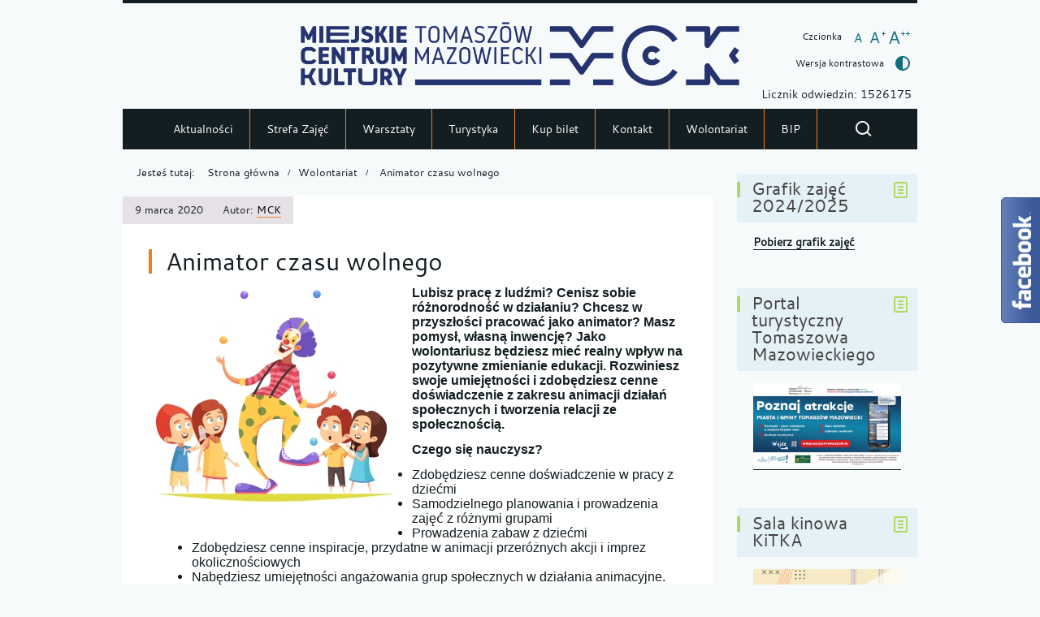

--- FILE ---
content_type: text/html; charset=UTF-8
request_url: http://mck-tm.pl/wolontariat/animator-czasu-wolnego/
body_size: 12631
content:
<!DOCTYPE html>
<html lang="pl-PL">
<head>
<meta charset="UTF-8">
<meta name="viewport" content="width=device-width, initial-scale=1, user-scalable=yes">
<link rel="profile" href="http://gmpg.org/xfn/11">
<link rel="pingback" href="http://mck-tm.pl/xmlrpc.php">

<script type="text/javascript">
    var settings = {
        templateDir: 'http://mck-tm.pl/wp-content/themes/pad2_11_04/pad2_11_04',
        highContrast: '',
        moreText: 'Więcej',
        newWindow: 'Link otwiera się w nowym oknie',
        publishComment: 'Opublikuj komentarz',
        searchText: 'Wyszukaj'
    };
</script>	    
<script src="http://mck-tm.pl/wp-content/themes/pad2_11_04/pad2_11_04/js/jquery.min.js"></script>
<script src="http://mck-tm.pl/wp-content/themes/pad2_11_04/pad2_11_04/js/jquery.dropdown.js"></script>
<script src="http://mck-tm.pl/wp-content/themes/pad2_11_04/pad2_11_04/js/jquery.elementchange.js"></script>
<script src="http://mck-tm.pl/wp-content/themes/pad2_11_04/pad2_11_04/js/is.min.js"></script>
<script src="http://mck-tm.pl/wp-content/themes/pad2_11_04/pad2_11_04/js/jquery.izilla.touchMenuHover.min.js"></script>
<script src="http://mck-tm.pl/wp-content/themes/pad2_11_04/pad2_11_04/js/jquery.easing.js"></script>
<script src="http://mck-tm.pl/wp-content/themes/pad2_11_04/pad2_11_04/js/common.js"></script>

<script>
  (function (s, e, n, d, er) {
    s['Sender'] = er;
    s[er] = s[er] || function () {
      (s[er].q = s[er].q || []).push(arguments)
    }, s[er].l = 1 * new Date();
    var a = e.createElement(n),
        m = e.getElementsByTagName(n)[0];
    a.async = 1;
    a.src = d;
    m.parentNode.insertBefore(a, m)
  })(window, document, 'script', 'https://cdn.sender.net/accounts_resources/universal.js', 'sender');
  sender('816a85c5100343')
</script>


<title>Animator czasu wolnego &#8211; MCK Tomaszów Mazowiecki</title>
<meta name='robots' content='max-image-preview:large' />
<link rel='dns-prefetch' href='//www.googletagmanager.com' />
<link rel="alternate" type="application/rss+xml" title="MCK Tomaszów Mazowiecki &raquo; Kanał z wpisami" href="https://mck-tm.pl/feed/" />
<link rel="alternate" type="application/rss+xml" title="MCK Tomaszów Mazowiecki &raquo; Kanał z komentarzami" href="https://mck-tm.pl/comments/feed/" />
<script type="text/javascript">
window._wpemojiSettings = {"baseUrl":"https:\/\/s.w.org\/images\/core\/emoji\/14.0.0\/72x72\/","ext":".png","svgUrl":"https:\/\/s.w.org\/images\/core\/emoji\/14.0.0\/svg\/","svgExt":".svg","source":{"concatemoji":"http:\/\/mck-tm.pl\/wp-includes\/js\/wp-emoji-release.min.js?ver=6.1.9"}};
/*! This file is auto-generated */
!function(e,a,t){var n,r,o,i=a.createElement("canvas"),p=i.getContext&&i.getContext("2d");function s(e,t){var a=String.fromCharCode,e=(p.clearRect(0,0,i.width,i.height),p.fillText(a.apply(this,e),0,0),i.toDataURL());return p.clearRect(0,0,i.width,i.height),p.fillText(a.apply(this,t),0,0),e===i.toDataURL()}function c(e){var t=a.createElement("script");t.src=e,t.defer=t.type="text/javascript",a.getElementsByTagName("head")[0].appendChild(t)}for(o=Array("flag","emoji"),t.supports={everything:!0,everythingExceptFlag:!0},r=0;r<o.length;r++)t.supports[o[r]]=function(e){if(p&&p.fillText)switch(p.textBaseline="top",p.font="600 32px Arial",e){case"flag":return s([127987,65039,8205,9895,65039],[127987,65039,8203,9895,65039])?!1:!s([55356,56826,55356,56819],[55356,56826,8203,55356,56819])&&!s([55356,57332,56128,56423,56128,56418,56128,56421,56128,56430,56128,56423,56128,56447],[55356,57332,8203,56128,56423,8203,56128,56418,8203,56128,56421,8203,56128,56430,8203,56128,56423,8203,56128,56447]);case"emoji":return!s([129777,127995,8205,129778,127999],[129777,127995,8203,129778,127999])}return!1}(o[r]),t.supports.everything=t.supports.everything&&t.supports[o[r]],"flag"!==o[r]&&(t.supports.everythingExceptFlag=t.supports.everythingExceptFlag&&t.supports[o[r]]);t.supports.everythingExceptFlag=t.supports.everythingExceptFlag&&!t.supports.flag,t.DOMReady=!1,t.readyCallback=function(){t.DOMReady=!0},t.supports.everything||(n=function(){t.readyCallback()},a.addEventListener?(a.addEventListener("DOMContentLoaded",n,!1),e.addEventListener("load",n,!1)):(e.attachEvent("onload",n),a.attachEvent("onreadystatechange",function(){"complete"===a.readyState&&t.readyCallback()})),(e=t.source||{}).concatemoji?c(e.concatemoji):e.wpemoji&&e.twemoji&&(c(e.twemoji),c(e.wpemoji)))}(window,document,window._wpemojiSettings);
</script>
<style type="text/css">
img.wp-smiley,
img.emoji {
	display: inline !important;
	border: none !important;
	box-shadow: none !important;
	height: 1em !important;
	width: 1em !important;
	margin: 0 0.07em !important;
	vertical-align: -0.1em !important;
	background: none !important;
	padding: 0 !important;
}
</style>
	<link rel='stylesheet' id='eo-leaflet.js-css' href='http://mck-tm.pl/wp-content/plugins/event-organiser/lib/leaflet/leaflet.min.css?ver=1.4.0' type='text/css' media='all' />
<style id='eo-leaflet.js-inline-css' type='text/css'>
.leaflet-popup-close-button{box-shadow:none!important;}
</style>
<link rel='stylesheet' id='wp-block-library-css' href='http://mck-tm.pl/wp-includes/css/dist/block-library/style.min.css?ver=6.1.9' type='text/css' media='all' />
<link rel='stylesheet' id='classic-theme-styles-css' href='http://mck-tm.pl/wp-includes/css/classic-themes.min.css?ver=1' type='text/css' media='all' />
<style id='global-styles-inline-css' type='text/css'>
body{--wp--preset--color--black: #000000;--wp--preset--color--cyan-bluish-gray: #abb8c3;--wp--preset--color--white: #ffffff;--wp--preset--color--pale-pink: #f78da7;--wp--preset--color--vivid-red: #cf2e2e;--wp--preset--color--luminous-vivid-orange: #ff6900;--wp--preset--color--luminous-vivid-amber: #fcb900;--wp--preset--color--light-green-cyan: #7bdcb5;--wp--preset--color--vivid-green-cyan: #00d084;--wp--preset--color--pale-cyan-blue: #8ed1fc;--wp--preset--color--vivid-cyan-blue: #0693e3;--wp--preset--color--vivid-purple: #9b51e0;--wp--preset--gradient--vivid-cyan-blue-to-vivid-purple: linear-gradient(135deg,rgba(6,147,227,1) 0%,rgb(155,81,224) 100%);--wp--preset--gradient--light-green-cyan-to-vivid-green-cyan: linear-gradient(135deg,rgb(122,220,180) 0%,rgb(0,208,130) 100%);--wp--preset--gradient--luminous-vivid-amber-to-luminous-vivid-orange: linear-gradient(135deg,rgba(252,185,0,1) 0%,rgba(255,105,0,1) 100%);--wp--preset--gradient--luminous-vivid-orange-to-vivid-red: linear-gradient(135deg,rgba(255,105,0,1) 0%,rgb(207,46,46) 100%);--wp--preset--gradient--very-light-gray-to-cyan-bluish-gray: linear-gradient(135deg,rgb(238,238,238) 0%,rgb(169,184,195) 100%);--wp--preset--gradient--cool-to-warm-spectrum: linear-gradient(135deg,rgb(74,234,220) 0%,rgb(151,120,209) 20%,rgb(207,42,186) 40%,rgb(238,44,130) 60%,rgb(251,105,98) 80%,rgb(254,248,76) 100%);--wp--preset--gradient--blush-light-purple: linear-gradient(135deg,rgb(255,206,236) 0%,rgb(152,150,240) 100%);--wp--preset--gradient--blush-bordeaux: linear-gradient(135deg,rgb(254,205,165) 0%,rgb(254,45,45) 50%,rgb(107,0,62) 100%);--wp--preset--gradient--luminous-dusk: linear-gradient(135deg,rgb(255,203,112) 0%,rgb(199,81,192) 50%,rgb(65,88,208) 100%);--wp--preset--gradient--pale-ocean: linear-gradient(135deg,rgb(255,245,203) 0%,rgb(182,227,212) 50%,rgb(51,167,181) 100%);--wp--preset--gradient--electric-grass: linear-gradient(135deg,rgb(202,248,128) 0%,rgb(113,206,126) 100%);--wp--preset--gradient--midnight: linear-gradient(135deg,rgb(2,3,129) 0%,rgb(40,116,252) 100%);--wp--preset--duotone--dark-grayscale: url('#wp-duotone-dark-grayscale');--wp--preset--duotone--grayscale: url('#wp-duotone-grayscale');--wp--preset--duotone--purple-yellow: url('#wp-duotone-purple-yellow');--wp--preset--duotone--blue-red: url('#wp-duotone-blue-red');--wp--preset--duotone--midnight: url('#wp-duotone-midnight');--wp--preset--duotone--magenta-yellow: url('#wp-duotone-magenta-yellow');--wp--preset--duotone--purple-green: url('#wp-duotone-purple-green');--wp--preset--duotone--blue-orange: url('#wp-duotone-blue-orange');--wp--preset--font-size--small: 13px;--wp--preset--font-size--medium: 20px;--wp--preset--font-size--large: 36px;--wp--preset--font-size--x-large: 42px;--wp--preset--spacing--20: 0.44rem;--wp--preset--spacing--30: 0.67rem;--wp--preset--spacing--40: 1rem;--wp--preset--spacing--50: 1.5rem;--wp--preset--spacing--60: 2.25rem;--wp--preset--spacing--70: 3.38rem;--wp--preset--spacing--80: 5.06rem;}:where(.is-layout-flex){gap: 0.5em;}body .is-layout-flow > .alignleft{float: left;margin-inline-start: 0;margin-inline-end: 2em;}body .is-layout-flow > .alignright{float: right;margin-inline-start: 2em;margin-inline-end: 0;}body .is-layout-flow > .aligncenter{margin-left: auto !important;margin-right: auto !important;}body .is-layout-constrained > .alignleft{float: left;margin-inline-start: 0;margin-inline-end: 2em;}body .is-layout-constrained > .alignright{float: right;margin-inline-start: 2em;margin-inline-end: 0;}body .is-layout-constrained > .aligncenter{margin-left: auto !important;margin-right: auto !important;}body .is-layout-constrained > :where(:not(.alignleft):not(.alignright):not(.alignfull)){max-width: var(--wp--style--global--content-size);margin-left: auto !important;margin-right: auto !important;}body .is-layout-constrained > .alignwide{max-width: var(--wp--style--global--wide-size);}body .is-layout-flex{display: flex;}body .is-layout-flex{flex-wrap: wrap;align-items: center;}body .is-layout-flex > *{margin: 0;}:where(.wp-block-columns.is-layout-flex){gap: 2em;}.has-black-color{color: var(--wp--preset--color--black) !important;}.has-cyan-bluish-gray-color{color: var(--wp--preset--color--cyan-bluish-gray) !important;}.has-white-color{color: var(--wp--preset--color--white) !important;}.has-pale-pink-color{color: var(--wp--preset--color--pale-pink) !important;}.has-vivid-red-color{color: var(--wp--preset--color--vivid-red) !important;}.has-luminous-vivid-orange-color{color: var(--wp--preset--color--luminous-vivid-orange) !important;}.has-luminous-vivid-amber-color{color: var(--wp--preset--color--luminous-vivid-amber) !important;}.has-light-green-cyan-color{color: var(--wp--preset--color--light-green-cyan) !important;}.has-vivid-green-cyan-color{color: var(--wp--preset--color--vivid-green-cyan) !important;}.has-pale-cyan-blue-color{color: var(--wp--preset--color--pale-cyan-blue) !important;}.has-vivid-cyan-blue-color{color: var(--wp--preset--color--vivid-cyan-blue) !important;}.has-vivid-purple-color{color: var(--wp--preset--color--vivid-purple) !important;}.has-black-background-color{background-color: var(--wp--preset--color--black) !important;}.has-cyan-bluish-gray-background-color{background-color: var(--wp--preset--color--cyan-bluish-gray) !important;}.has-white-background-color{background-color: var(--wp--preset--color--white) !important;}.has-pale-pink-background-color{background-color: var(--wp--preset--color--pale-pink) !important;}.has-vivid-red-background-color{background-color: var(--wp--preset--color--vivid-red) !important;}.has-luminous-vivid-orange-background-color{background-color: var(--wp--preset--color--luminous-vivid-orange) !important;}.has-luminous-vivid-amber-background-color{background-color: var(--wp--preset--color--luminous-vivid-amber) !important;}.has-light-green-cyan-background-color{background-color: var(--wp--preset--color--light-green-cyan) !important;}.has-vivid-green-cyan-background-color{background-color: var(--wp--preset--color--vivid-green-cyan) !important;}.has-pale-cyan-blue-background-color{background-color: var(--wp--preset--color--pale-cyan-blue) !important;}.has-vivid-cyan-blue-background-color{background-color: var(--wp--preset--color--vivid-cyan-blue) !important;}.has-vivid-purple-background-color{background-color: var(--wp--preset--color--vivid-purple) !important;}.has-black-border-color{border-color: var(--wp--preset--color--black) !important;}.has-cyan-bluish-gray-border-color{border-color: var(--wp--preset--color--cyan-bluish-gray) !important;}.has-white-border-color{border-color: var(--wp--preset--color--white) !important;}.has-pale-pink-border-color{border-color: var(--wp--preset--color--pale-pink) !important;}.has-vivid-red-border-color{border-color: var(--wp--preset--color--vivid-red) !important;}.has-luminous-vivid-orange-border-color{border-color: var(--wp--preset--color--luminous-vivid-orange) !important;}.has-luminous-vivid-amber-border-color{border-color: var(--wp--preset--color--luminous-vivid-amber) !important;}.has-light-green-cyan-border-color{border-color: var(--wp--preset--color--light-green-cyan) !important;}.has-vivid-green-cyan-border-color{border-color: var(--wp--preset--color--vivid-green-cyan) !important;}.has-pale-cyan-blue-border-color{border-color: var(--wp--preset--color--pale-cyan-blue) !important;}.has-vivid-cyan-blue-border-color{border-color: var(--wp--preset--color--vivid-cyan-blue) !important;}.has-vivid-purple-border-color{border-color: var(--wp--preset--color--vivid-purple) !important;}.has-vivid-cyan-blue-to-vivid-purple-gradient-background{background: var(--wp--preset--gradient--vivid-cyan-blue-to-vivid-purple) !important;}.has-light-green-cyan-to-vivid-green-cyan-gradient-background{background: var(--wp--preset--gradient--light-green-cyan-to-vivid-green-cyan) !important;}.has-luminous-vivid-amber-to-luminous-vivid-orange-gradient-background{background: var(--wp--preset--gradient--luminous-vivid-amber-to-luminous-vivid-orange) !important;}.has-luminous-vivid-orange-to-vivid-red-gradient-background{background: var(--wp--preset--gradient--luminous-vivid-orange-to-vivid-red) !important;}.has-very-light-gray-to-cyan-bluish-gray-gradient-background{background: var(--wp--preset--gradient--very-light-gray-to-cyan-bluish-gray) !important;}.has-cool-to-warm-spectrum-gradient-background{background: var(--wp--preset--gradient--cool-to-warm-spectrum) !important;}.has-blush-light-purple-gradient-background{background: var(--wp--preset--gradient--blush-light-purple) !important;}.has-blush-bordeaux-gradient-background{background: var(--wp--preset--gradient--blush-bordeaux) !important;}.has-luminous-dusk-gradient-background{background: var(--wp--preset--gradient--luminous-dusk) !important;}.has-pale-ocean-gradient-background{background: var(--wp--preset--gradient--pale-ocean) !important;}.has-electric-grass-gradient-background{background: var(--wp--preset--gradient--electric-grass) !important;}.has-midnight-gradient-background{background: var(--wp--preset--gradient--midnight) !important;}.has-small-font-size{font-size: var(--wp--preset--font-size--small) !important;}.has-medium-font-size{font-size: var(--wp--preset--font-size--medium) !important;}.has-large-font-size{font-size: var(--wp--preset--font-size--large) !important;}.has-x-large-font-size{font-size: var(--wp--preset--font-size--x-large) !important;}
.wp-block-navigation a:where(:not(.wp-element-button)){color: inherit;}
:where(.wp-block-columns.is-layout-flex){gap: 2em;}
.wp-block-pullquote{font-size: 1.5em;line-height: 1.6;}
</style>
<link rel='stylesheet' id='pad2-style-css' href='http://mck-tm.pl/wp-content/themes/pad2_11_04/pad2_11_04/style.css?ver=6.1.9' type='text/css' media='all' />
<link rel='stylesheet' id='fancybox-css' href='http://mck-tm.pl/wp-content/plugins/easy-fancybox/fancybox/1.5.4/jquery.fancybox.min.css?ver=6.1.9' type='text/css' media='screen' />
<link rel='stylesheet' id='tablepress-default-css' href='http://mck-tm.pl/wp-content/tablepress-combined.min.css?ver=5' type='text/css' media='all' />
<script type='text/javascript' src='http://mck-tm.pl/wp-includes/js/jquery/jquery.min.js?ver=3.6.1' id='jquery-core-js'></script>
<script type='text/javascript' src='http://mck-tm.pl/wp-includes/js/jquery/jquery-migrate.min.js?ver=3.3.2' id='jquery-migrate-js'></script>

<!-- Google Analytics snippet added by Site Kit -->
<script type='text/javascript' src='https://www.googletagmanager.com/gtag/js?id=G-QGG87WJBP3' id='google_gtagjs-js' async></script>
<script type='text/javascript' id='google_gtagjs-js-after'>
window.dataLayer = window.dataLayer || [];function gtag(){dataLayer.push(arguments);}
gtag('set', 'linker', {"domains":["mck-tm.pl"]} );
gtag("js", new Date());
gtag("set", "developer_id.dZTNiMT", true);
gtag("config", "G-QGG87WJBP3");
</script>

<!-- End Google Analytics snippet added by Site Kit -->
<link rel="https://api.w.org/" href="https://mck-tm.pl/wp-json/" /><link rel="alternate" type="application/json" href="https://mck-tm.pl/wp-json/wp/v2/pages/12237" /><link rel="EditURI" type="application/rsd+xml" title="RSD" href="https://mck-tm.pl/xmlrpc.php?rsd" />
<link rel="wlwmanifest" type="application/wlwmanifest+xml" href="http://mck-tm.pl/wp-includes/wlwmanifest.xml" />
<meta name="generator" content="WordPress 6.1.9" />
<link rel="canonical" href="https://mck-tm.pl/wolontariat/animator-czasu-wolnego/" />
<link rel='shortlink' href='https://mck-tm.pl/?p=12237' />
<link rel="alternate" type="application/json+oembed" href="https://mck-tm.pl/wp-json/oembed/1.0/embed?url=https%3A%2F%2Fmck-tm.pl%2Fwolontariat%2Fanimator-czasu-wolnego%2F" />
<link rel="alternate" type="text/xml+oembed" href="https://mck-tm.pl/wp-json/oembed/1.0/embed?url=https%3A%2F%2Fmck-tm.pl%2Fwolontariat%2Fanimator-czasu-wolnego%2F&#038;format=xml" />
<meta name="generator" content="Site Kit by Google 1.120.0" />		<script>
			document.documentElement.className = document.documentElement.className.replace( 'no-js', 'js' );
		</script>
				<style>
			.no-js img.lazyload { display: none; }
			figure.wp-block-image img.lazyloading { min-width: 150px; }
							.lazyload, .lazyloading { opacity: 0; }
				.lazyloaded {
					opacity: 1;
					transition: opacity 400ms;
					transition-delay: 0ms;
				}
					</style>
		    <script type="text/javascript">
        jQuery(document).ready(function() {
            var img_src = 'http://mck-tm.pl/wp-content/uploads/2021/10/LOGO-MCK-2.png',
                header_img = 'https://mck-tm.pl/wp-content/uploads/2025/10/FB-BANER-851-315px-03.png',
                header_title = '',
                header_text = '',
                header_url = 'https://mck-tm.pl/wp-content/uploads/2025/04/STRONA-MCK-SKANSEN-JUBILEUSZ-02.png';
			
            if ( img_src != ''){
                $('#logo').append('<img src="http://mck-tm.pl/wp-content/uploads/2021/10/LOGO-MCK-2.png" alt="" />');
            }
			
            /* The text in slider appears when image was added */
            if ( header_img !== ''){
                $('#slider-wrapper').append('<div id="slider"></div>');
                $('#slider-wrapper').append('<div class="clear"></div>');
                $('#slider').append('<div class="slide"><img src="https://mck-tm.pl/wp-content/uploads/2025/10/FB-BANER-851-315px-03.png" alt="" /></div>');
				
                if ( header_title != '' ||  header_text != ''){
                    $('#slider').append('<div class="slider-text"><div class="slider-text-content"></div></div>');
                }
				
                if ( header_title != ''){
                    $('.slide').prepend('<div class="bgImg">');
                    $('#slider .slider-text-content').append('<h2></h2>');
                    $('#slider .slide').addClass('hasHeader');
                }

                if ( header_text != ''){
                    $('#slider .slider-text-content').append('<p></p>');
                }
                if ( header_url != ''){
                    $('#slider .slider-text-content h2').wrapInner('<a href="https://mck-tm.pl/wp-content/uploads/2025/04/STRONA-MCK-SKANSEN-JUBILEUSZ-02.png" class="more-link"></a>');
                    $('#slider h2').addClass('hasLink');
                                        
                    var header_title_height = $('#slider h2').height();
                    if(header_title_height > 40){
                        $('#slider .more-link').addClass('hasLines');
                    }                                        
                }					
            }
					
        });
    </script>
        <style type="text/css">
	            .site-title,
            .site-description {
                position: absolute;
                clip: rect(1px, 1px, 1px, 1px);
            }
	    </style>
    <link rel="icon" href="https://mck-tm.pl/wp-content/uploads/2022/01/LOGO-MCK-new_icon-150x150.png" sizes="32x32" />
<link rel="icon" href="https://mck-tm.pl/wp-content/uploads/2022/01/LOGO-MCK-new_icon.png" sizes="192x192" />
<link rel="apple-touch-icon" href="https://mck-tm.pl/wp-content/uploads/2022/01/LOGO-MCK-new_icon.png" />
<meta name="msapplication-TileImage" content="https://mck-tm.pl/wp-content/uploads/2022/01/LOGO-MCK-new_icon.png" />
<link rel="stylesheet" media="all" type="text/css" href="http://mck-tm.pl/wp-content/themes/pad2_11_04/pad2_11_04/css/responsive.css"/>
<meta http-equiv="Content-Type" content="text/html; charset=utf-8">
</head>

<body class="page-template-default page page-id-12237 page-child parent-pageid-12216 wp-custom-logo">

<div id="page" class="hfeed site" tabindex="-1">
    
    <ul id="skip-links">
    	<li><a class="skip-link" href="#site-navigation">Przejdź do menu</a></li>
        <li><a class="skip-link" href="#content">Przejdź do treści</a></li>
        <li><a class="skip-link" href="#search-wrapper">Przejdź do wyszukiwarki</a></li>
    </ul>
    
    <div id="content-wrapper">
                <div id="header_top_subpage">
        		
        <header id="masthead" class="site-header" role="banner">
            <div class="site-branding">
                <div id="logo"></div>
				
                <h1 class="site-title"><a href="https://mck-tm.pl/" rel="home">
                MCK Tomaszów Mazowiecki                        <span class="screen-reader-text"> - Animator czasu wolnego</span>
                                    </a></h1>

            </div><!-- .site-branding -->
                            <p class="site-description">Miejskie Centrum Kultury w Tomaszowie Mazowieckim </p>
                        <div id="font-wrapper">
                <div id="fonts">
                <div class="font-list"><p>Czcionka</p><ul><li class="font1"><a href="http://mck-tm.pl/wp-content/themes/pad2_11_04/pad2_11_04/inc/change-style.php?style=0"  class="font-size0"><img  alt="Czcionka domyślna" data-src="http://mck-tm.pl/wp-content/themes/pad2_11_04/pad2_11_04/images/fontSize0.png" class="lazyload" src="[data-uri]" /><noscript><img src="http://mck-tm.pl/wp-content/themes/pad2_11_04/pad2_11_04/images/fontSize0.png" alt="Czcionka domyślna"/></noscript></a></li><li class="font2"><a href="http://mck-tm.pl/wp-content/themes/pad2_11_04/pad2_11_04/inc/change-style.php?style=r1" class="font-size1"><img  alt="Czcionka średnia" data-src="http://mck-tm.pl/wp-content/themes/pad2_11_04/pad2_11_04/images/fontSize1.png" class="lazyload" src="[data-uri]" /><noscript><img src="http://mck-tm.pl/wp-content/themes/pad2_11_04/pad2_11_04/images/fontSize1.png" alt="Czcionka średnia"/></noscript></a></li><li class="font3"><a href="http://mck-tm.pl/wp-content/themes/pad2_11_04/pad2_11_04/inc/change-style.php?style=r2" class="font-size2"><img  alt="Czcionka duża" data-src="http://mck-tm.pl/wp-content/themes/pad2_11_04/pad2_11_04/images/fontSize2.png" class="lazyload" src="[data-uri]" /><noscript><img src="http://mck-tm.pl/wp-content/themes/pad2_11_04/pad2_11_04/images/fontSize2.png" alt="Czcionka duża"/></noscript></a></li></ul></div><p class="contrast-wrapper"><a href="http://mck-tm.pl/wp-content/themes/pad2_11_04/pad2_11_04/inc/change-style.php?contr=1" class="font-contrast"><span class="text">Wersja kontrastowa</span><img  alt="" data-src="http://mck-tm.pl/wp-content/themes/pad2_11_04/pad2_11_04/images/icoContrast.png" class="lazyload" src="[data-uri]" /><noscript><img src="http://mck-tm.pl/wp-content/themes/pad2_11_04/pad2_11_04/images/icoContrast.png" alt=""/></noscript></a></p> 
                <div class="clear"></div>
                </div>
				<BR>
				Licznik odwiedzin: 1526175             </div>
			
             
			<!-- header image -->
				
            
			<div class="top-nav-wrapper">
                <nav id="site-navigation" class="main-navigation" role="navigation">
                    <h2 class="screen-reader-text">Menu_główne</h2>
                    <button class="menu-toggle" aria-controls="primary-menu" aria-expanded="false"><span class="btnText">Otwórz menu główne</span><span class="icon"></span></button>
                    <div class="menu-menu_glowne-container"><ul id="primary-menu" class="menu"><li id="menu-item-32" class="menu-item menu-item-type-custom menu-item-object-custom menu-item-32"><a href="http://mck-tm.pl">Aktualności</a></li>
<li id="menu-item-12533" class="menu-item menu-item-type-custom menu-item-object-custom menu-item-12533"><a href="https://www.strefazajec.pl/course?city_id=63&#038;company_id=1152&#038;course_age=">Strefa Zajęć</a></li>
<li id="menu-item-22915" class="menu-item menu-item-type-taxonomy menu-item-object-category menu-item-22915"><a href="https://mck-tm.pl/category/warsztaty/">Warsztaty</a></li>
<li id="menu-item-2432" class="menu-item menu-item-type-post_type menu-item-object-page menu-item-has-children menu-item-2432"><a href="https://mck-tm.pl/turystyka/">Turystyka</a>
<ul class="sub-menu">
	<li id="menu-item-67" class="menu-item menu-item-type-custom menu-item-object-custom menu-item-67"><a href="http://skansenpilicy.pl">Skansen Rzeki Pilicy</a></li>
	<li id="menu-item-68" class="menu-item menu-item-type-custom menu-item-object-custom menu-item-68"><a href="http://grotynagorzyckie.pl">Groty Nagórzyckie</a></li>
</ul>
</li>
<li id="menu-item-21053" class="menu-item menu-item-type-custom menu-item-object-custom menu-item-21053"><a href="https://iframe260.biletyna.pl/">Kup bilet</a></li>
<li id="menu-item-1802" class="menu-item menu-item-type-post_type menu-item-object-page menu-item-has-children menu-item-1802"><a href="https://mck-tm.pl/kontakt/">Kontakt</a>
<ul class="sub-menu">
	<li id="menu-item-23763" class="menu-item menu-item-type-post_type menu-item-object-page menu-item-23763"><a href="https://mck-tm.pl/newsletter/">Newsletter</a></li>
</ul>
</li>
<li id="menu-item-12219" class="menu-item menu-item-type-post_type menu-item-object-page current-page-ancestor menu-item-12219"><a href="https://mck-tm.pl/wolontariat/">Wolontariat</a></li>
<li id="menu-item-71" class="menu-item menu-item-type-custom menu-item-object-custom menu-item-71"><a href="http://mck-tm.bip.eur.pl/">BIP</a></li>
</ul></div>                </nav><!-- #site-navigation --> 
				
                <div id="search-wrapper">
                    <h2 class="screen-reader-text">Wyszukiwarka</h2>
                    <a href="#" id="show-search">
                        <img alt="Pokaż formularz wyszukiwania" data-src="http://mck-tm.pl/wp-content/themes/pad2_11_04/pad2_11_04/images/butSearch.png" class="lazyload" src="[data-uri]" /><noscript><img alt="Pokaż formularz wyszukiwania" src="http://mck-tm.pl/wp-content/themes/pad2_11_04/pad2_11_04/images/butSearch.png" /></noscript>
                    </a>
                    <form action="https://mck-tm.pl/" class="search-form" method="get" role="search">
                <label>
                    <span class="screen-reader-text">Tutaj wpisz szukaną frazę:</span>
                    <input type="search" name="s" value="" placeholder="Szukam informacji o..." class="search-field">
                </label>
                <div class="search-btn-wrapper">
                    <input type="image" src="http://mck-tm.pl/wp-content/themes/pad2_11_04/pad2_11_04/images/butSearch.png" alt="Szukaj" class="search-submit" />
                </div>
                <div class="clear"></div>
            </form>                </div>             

                <div class="clear"></div>
            
            </div>
        </header><!-- #masthead -->
        
        </div>
                  
<div id="main-content-wrapper">
<div id="content" class="site-content">
    <div id="primary" class="content-area">
        <!-- breadcrumbs -->
        <div id="crumbpath"><p class="here">Jesteś tutaj:</p><ol id="breadcrumbs" class="breadcrumbs"><li class="item-home"><a class="bread-link bread-home" href="https://mck-tm.pl">Strona główna</a></li><li class="item-parent item-parent-12216"><a class="bread-parent bread-parent-12216" href="https://mck-tm.pl/wolontariat/">Wolontariat</a></li><li class="item-current item-12237"><span> Animator czasu wolnego</span></li></ol></div> 
        <main id="main" class="site-main" role="main">

            
                
<article id="post-12237" class="post post-12237 page type-page status-publish hentry">

   <header class="entry-header">
        <h2 class="entry-title"><span>Animator czasu wolnego</span></h2>    </header><!-- .entry-header -->
        		
    <div class="entry-content">
        <p><strong><span style="font-family: arial, helvetica, sans-serif; font-size: 12pt;"><img decoding="async"   alt="" width="300" height="300" data-srcset="https://mck-tm.pl/wp-content/uploads/2024/03/animator-1.jpg 300w, https://mck-tm.pl/wp-content/uploads/2024/03/animator-1-150x150.jpg 150w"  data-src="https://mck-tm.pl/wp-content/uploads/2024/03/animator-1-300x300.jpg" data-sizes="(max-width: 300px) 100vw, 300px" class="alignleft wp-image-22410 size-medium lazyload" src="[data-uri]" /><noscript><img decoding="async" class="alignleft wp-image-22410 size-medium" src="https://mck-tm.pl/wp-content/uploads/2024/03/animator-1-300x300.jpg" alt="" width="300" height="300" srcset="https://mck-tm.pl/wp-content/uploads/2024/03/animator-1.jpg 300w, https://mck-tm.pl/wp-content/uploads/2024/03/animator-1-150x150.jpg 150w" sizes="(max-width: 300px) 100vw, 300px" /></noscript>Lubisz pracę z ludźmi? Cenisz sobie różnorodność w działaniu? Chcesz w przyszłości pracować jako animator? Masz pomysł, własną inwencję? Jako wolontariusz będziesz mieć realny wpływ na pozytywne zmienianie edukacji. Rozwiniesz swoje umiejętności i zdobędziesz cenne doświadczenie z zakresu animacji działań społecznych i tworzenia relacji ze społecznością.</span></strong><span id="more-12237"></span></p>
<p><span style="font-family: arial, helvetica, sans-serif; font-size: 12pt;"><strong>Czego się nauczysz?</strong></span></p>
<ul>
<li><span style="font-family: arial, helvetica, sans-serif; font-size: 12pt;">Zdobędziesz cenne doświadczenie w pracy z dziećmi</span></li>
<li><span style="font-family: arial, helvetica, sans-serif; font-size: 12pt;">Samodzielnego planowania i prowadzenia zajęć́ z różnymi grupami</span></li>
<li><span style="font-family: arial, helvetica, sans-serif; font-size: 12pt;">Prowadzenia zabaw z dziećmi</span></li>
<li><span style="font-family: arial, helvetica, sans-serif; font-size: 12pt;">Zdobędziesz cenne inspiracje, przydatne w animacji przeróżnych akcji i imprez okolicznościowych</span></li>
<li><span style="font-family: arial, helvetica, sans-serif; font-size: 12pt;">Nabędziesz umiejętności angażowania grup społecznych w działania animacyjne.</span></li>
<li><span style="font-family: arial, helvetica, sans-serif; font-size: 12pt;">Poszerzysz umiejętności pracy w zespole</span></li>
</ul>
<p><span style="font-family: arial, helvetica, sans-serif; font-size: 12pt;"><strong> </strong></span></p>
<p><span style="font-family: arial, helvetica, sans-serif; font-size: 12pt;"><strong> </strong><strong>Jakich zadań możesz się spodziewać?</strong></span></p>
<ul>
<li><span style="font-family: arial, helvetica, sans-serif; font-size: 12pt;">Współpraca z prowadzącym zajęcia animatorem,</span></li>
<li><span style="font-family: arial, helvetica, sans-serif; font-size: 12pt;">Pomoc w prowadzeniu zajęć, eventów edukacyjnych</span></li>
<li><span style="font-family: arial, helvetica, sans-serif; font-size: 12pt;">Opieka nad uczestnikami zajęć́,</span></li>
<li><span style="font-family: arial, helvetica, sans-serif; font-size: 12pt;">Przygotowanie pomocy dydaktycznych i przestrzeni edukacyjnych,</span></li>
<li><span style="font-family: arial, helvetica, sans-serif; font-size: 12pt;">Samodzielne prowadzenie zajęć́ edukacyjnych (w porozumieniu z animatorem);</span></li>
<li><span style="font-family: arial, helvetica, sans-serif; font-size: 12pt;">Koordynacja warsztatów</span></li>
<li><span style="font-family: arial, helvetica, sans-serif; font-size: 12pt;">Będziesz współtworzyć duże wydarzenia w mieście – Dzień Dziecka, To masz w Tomaszowie – wakacyjny cykl wydarzeń, Dni Miasta, itp.)</span></li>
<li><span style="font-family: arial, helvetica, sans-serif; font-size: 12pt;">Budowanie relacji w grupie</span></li>
</ul>
<p>&nbsp;</p>
<p><span style="font-family: arial, helvetica, sans-serif; font-size: 12pt;"><strong>Jak to zrobić?</strong></span></p>
<p><span style="font-family: arial, helvetica, sans-serif; font-size: 12pt;">Pobierz i wypełnij formularz zgłoszeniowy, a my odezwiemy się do Ciebie i wspólnie ustalimy, jak możesz się zaangażować! Wypełniony formularz wyślij na maila: <a href="mailto:zgloszenia@mck-tm.pl">zgloszenia@mck-tm.pl</a></span></p>
<p><span style="font-family: arial, helvetica, sans-serif; font-size: 12pt;"><a href="https://mck-tm.pl/wp-content/uploads/2022/04/Formularz-dla-Wolontariusza.pdf">Formularz wolontariat</a></span></p>
<p><span style="font-family: arial, helvetica, sans-serif; font-size: 12pt;">Nie masz jeszcze 18 lat? – Pobierz zgodę rodzica na wolontariat:</span></p>
<p><span style="font-family: arial, helvetica, sans-serif; font-size: 12pt;"><a href="https://mck-tm.pl/wp-content/uploads/2020/03/zgoda-rodzica-na-wolontariat-MCK.pdf">Zgoda rodzica na wolontariat MCK</a></span></p>
<p>&nbsp;</p>
<p><span style="font-family: arial, helvetica, sans-serif; font-size: 12pt;">Możesz też napisać do nas przez Messenger (<a href="https://www.facebook.com/mcktomaszowmazowiecki">https://www.facebook.com/mcktomaszowmazowiecki</a></span></p>
<p><span style="font-family: arial, helvetica, sans-serif; font-size: 12pt;"><a href="https://mck-tm.pl/wolontariat/">Sprawdź pozostałe formy wolontariatu w MCK.</a></span></p>
    </div><!-- .entry-content -->
        
    <div class="entry-meta single-meta">
        <p><span class="posted-on-text screen-reader-text">Opublikowano w dniu</span> <span class="posted-on"><time class="entry-date published" datetime="2020-03-09T11:10:17+01:00">9 marca 2020</time></span><span class="byline"> Autor: <span class="author vcard"><a class="url fn n" href="https://mck-tm.pl/author/mcktm/">MCK</a></span></span></p>    </div><!-- .entry-meta -->
    <div class="clear"></div>        

    <footer class="entry-footer">
            </footer><!-- .entry-footer -->
</article><!-- #post-## -->


                
            
        </main><!-- #main -->
    </div><!-- #primary -->
</div><!-- #content -->

<div id="sidebar">
        <nav role="navigation" class="navigation site-navigation addition-navigation">
        <h2 class="screen-reader-text">Menu_dodatkowe</h2>
            </nav>
            
    <aside role="complementary">
        <div id="secondary" class="widget-area">
            <aside id="text-95" class="widget widget_text"><h2 class="widget-title">Grafik zajęć 2024/2025</h2>			<div class="textwidget"><p><strong><a href="https://mck-tm.pl/wp-content/uploads/2024/11/MCK-Grafik-Zajec-2024.pdf">Pobierz grafik zajęć</a></strong></p>
</div>
		</aside><aside id="text-101" class="widget widget_text"><h2 class="widget-title">Portal turystyczny Tomaszowa Mazowieckiego</h2>			<div class="textwidget"><p><a href="https://kochamtomaszow.pl/"><img decoding="async"   alt="" width="300" height="169" data-srcset="https://mck-tm.pl/wp-content/uploads/2024/04/poziomo_kt-300x169.png 300w, https://mck-tm.pl/wp-content/uploads/2024/04/poziomo_kt-1024x576.png 1024w, https://mck-tm.pl/wp-content/uploads/2024/04/poziomo_kt-768x432.png 768w, https://mck-tm.pl/wp-content/uploads/2024/04/poziomo_kt-1536x864.png 1536w, https://mck-tm.pl/wp-content/uploads/2024/04/poziomo_kt-2048x1152.png 2048w"  data-src="https://mck-tm.pl/wp-content/uploads/2024/04/poziomo_kt-300x169.png" data-sizes="(max-width: 300px) 100vw, 300px" class="alignnone wp-image-22643 size-medium lazyload" src="[data-uri]" /><noscript><img decoding="async" class="alignnone wp-image-22643 size-medium" src="https://mck-tm.pl/wp-content/uploads/2024/04/poziomo_kt-300x169.png" alt="" width="300" height="169" srcset="https://mck-tm.pl/wp-content/uploads/2024/04/poziomo_kt-300x169.png 300w, https://mck-tm.pl/wp-content/uploads/2024/04/poziomo_kt-1024x576.png 1024w, https://mck-tm.pl/wp-content/uploads/2024/04/poziomo_kt-768x432.png 768w, https://mck-tm.pl/wp-content/uploads/2024/04/poziomo_kt-1536x864.png 1536w, https://mck-tm.pl/wp-content/uploads/2024/04/poziomo_kt-2048x1152.png 2048w" sizes="(max-width: 300px) 100vw, 300px" /></noscript></a></p>
</div>
		</aside><aside id="text-99" class="widget widget_text"><h2 class="widget-title">Sala kinowa KiTKA</h2>			<div class="textwidget"><p><a href="https://mck-tm.pl/sala-kinowa-kitka" target="_blank" rel="noopener"><img decoding="async" data-src="https://mck-tm.pl/wp-content/uploads/2022/12/Kino_KiTKA.jpg" class="lazyload" src="[data-uri]" /><noscript><img decoding="async" src="https://mck-tm.pl/wp-content/uploads/2022/12/Kino_KiTKA.jpg" /></noscript></a></p>
</div>
		</aside><aside id="text-31" class="widget widget_text"><h2 class="widget-title">LOVE POLISH JAZZ FESTIVAL</h2>			<div class="textwidget"><p><a href="http://lovepolishjazzfestival.pl" target="_blank" rel="noopener"><img decoding="async"  title="Link otwiera się w nowym oknie"  alt="" width="1500" height="503" data-src="https://mck-tm.pl/wp-content/uploads/2019/06/LOGO-FESTIWALU-JAZZOWEGO-TM.png" class="alignnone lazyload" src="[data-uri]" /><noscript><img decoding="async" class="alignnone" title="Link otwiera się w nowym oknie" src="https://mck-tm.pl/wp-content/uploads/2019/06/LOGO-FESTIWALU-JAZZOWEGO-TM.png" alt="" width="1500" height="503" /></noscript></a></p>
<p><center>Partner Główny:</center><a href="http://orlen.pl" target="_blank" rel="noopener"><img decoding="async"  data-src="https://mck-tm.pl/wp-content/uploads/2023/07/ORLEN_www.jpg" class="aligncenter lazyload" src="[data-uri]" /><noscript><img decoding="async" class="aligncenter" src="https://mck-tm.pl/wp-content/uploads/2023/07/ORLEN_www.jpg" /></noscript></a></p>
<p style="text-align: center;"><em>Dofinansowano ze środków Ministra Kultury<br />
i Dziedzictwa Narodowego pochodzących z Funduszu Promocji Kultury &#8211; państwowego funduszu celowego, w ramach programu &#8222;Muzyka&#8221;, realizowanego przez Narodowy Instytut Muzyki<br />
i Tańca</em></p>
<p><a href="http://mkidn.gov.pl/" target="_blank" rel="noopener"><img decoding="async"  title="Link otwiera się w nowym oknie" data-src="https://mck-tm.pl/wp-content/uploads/2023/07/01_znak_podstawowy_kolor_biale_tlo.png" class="aligncenter lazyload" src="[data-uri]" /><noscript><img decoding="async" class="aligncenter" title="Link otwiera się w nowym oknie" src="https://mck-tm.pl/wp-content/uploads/2023/07/01_znak_podstawowy_kolor_biale_tlo.png" /></noscript></a></p>
<p><a href="https://imit.org.pl/" target="_blank" rel="noopener"><img decoding="async"  title="Link otwiera się w nowym oknie" data-src="https://mck-tm.pl/wp-content/uploads/2022/07/Instytut_logo.png" class="alignnone lazyload" src="[data-uri]" /><noscript><img decoding="async" class="alignnone" title="Link otwiera się w nowym oknie" src="https://mck-tm.pl/wp-content/uploads/2022/07/Instytut_logo.png" /></noscript></a></p>
</div>
		</aside><aside id="text-97" class="widget widget_text"><h2 class="widget-title">Orkiestra Symfoniczna Tomaszowa Mazowieckiego &#8211; TM Orchestra</h2>			<div class="textwidget"><p><a href="https://www.gkpge.pl/grupa-pge"><img decoding="async" data-src="https://mck-tm.pl/wp-content/uploads/2024/02/PGE-sponsoring-OSTM_1080x1080.jpg" class="lazyload" src="[data-uri]" /><noscript><img decoding="async" src="https://mck-tm.pl/wp-content/uploads/2024/02/PGE-sponsoring-OSTM_1080x1080.jpg" /></noscript></a></p>
</div>
		</aside><aside id="text-77" class="widget widget_text"><h2 class="widget-title">FotoGraffia</h2>			<div class="textwidget"><p><a href="https://mck-tm.pl/category/fotograffia"><img decoding="async" data-src="https://mck-tm.pl/wp-content/uploads/2022/05/FotoGraffia_plakat.jpg" class="lazyload" src="[data-uri]" /><noscript><img decoding="async" src="https://mck-tm.pl/wp-content/uploads/2022/05/FotoGraffia_plakat.jpg" /></noscript></a></p>
<p style="text-align: center;"><em>Dofinansowano ze środków Ministra Kultury i Dziedzictwa Narodowego pochodzących z Funduszu Promocji Kultury &#8211; państwowego funduszu celowego&#8221;</em></p>
<p><a href="https://www.gov.pl/web/kultura" target="_blank" rel="noopener"><img decoding="async" data-src="https://mck-tm.pl/wp-content/uploads/2022/05/MKiDN_kolor.png" class="lazyload" src="[data-uri]" /><noscript><img decoding="async" data-src="https://mck-tm.pl/wp-content/uploads/2022/05/MKiDN_kolor.png" class="lazyload" src="[data-uri]" /><noscript><img decoding="async" src="https://mck-tm.pl/wp-content/uploads/2022/05/MKiDN_kolor.png" /></noscript></noscript></a><br />
<a href="https://mck-tm.pl/miejski-wieloglos-przewodnik-po-tomaszowskich-muralach/"><img decoding="async" data-src="https://mck-tm.pl/wp-content/uploads/2022/11/Miejski_wielogłos.jpg" class="lazyload" src="[data-uri]" /><noscript><img decoding="async" src="https://mck-tm.pl/wp-content/uploads/2022/11/Miejski_wielogłos.jpg" /></noscript></a></p>
</div>
		</aside><aside id="text-75" class="widget widget_text"><h2 class="widget-title">Multimedialne Centrum Kultury</h2>			<div class="textwidget"><p style="text-align: center;"><em>Dofinansowano ze środków Ministra Kultury i Dziedzictwa Narodowego pochodzących z Funduszu Promocji Kultury &#8211; państwowego funduszu celowego</em></p>
<p><a href="https://www.gov.pl/web/kultura" target="_blank" rel="noopener"><img decoding="async" data-src="https://mck-tm.pl/wp-content/uploads/2022/05/MKiDN_kolor.png" class="lazyload" src="[data-uri]" /><noscript><img decoding="async" data-src="https://mck-tm.pl/wp-content/uploads/2022/05/MKiDN_kolor.png" class="lazyload" src="[data-uri]" /><noscript><img decoding="async" src="https://mck-tm.pl/wp-content/uploads/2022/05/MKiDN_kolor.png" /></noscript></noscript></a></p>
</div>
		</aside><aside id="text-59" class="widget widget_text"><h2 class="widget-title">Nowoczesne zaplecze kultury</h2>			<div class="textwidget"><p><a href="https://mck-tm.pl/category/zaplecze-kultury"><img decoding="async" data-src="https://mck-tm.pl/wp-content/uploads/2020/10/nowoczesne-zaplecze-kultury.jpg" class="lazyload" src="[data-uri]" /><noscript><img decoding="async" src="https://mck-tm.pl/wp-content/uploads/2020/10/nowoczesne-zaplecze-kultury.jpg" /></noscript></a></p>
<p style="text-align: center;"><em>Dofinansowano ze środków Ministra Kultury<br />
i Dziedzictwa Narodowego z Funduszu Promocji Kultury, uzyskanych<br />
z dopłat ustanowionych<br />
w grach objętych monopolem państwa, zgodnie z art. 80 ust. 1 ustawy z dnia 19 listopada 2009 r. o grach hazardowych</em></p>
<p><a href="http://mkidn.gov.pl/" target="_blank" rel="noopener"><img decoding="async" title="Link otwiera się w nowym oknie" data-src="https://mck-tm.pl/wp-content/uploads/2019/01/MKiDN-logo.png" class="lazyload" src="[data-uri]" /><noscript><img decoding="async" title="Link otwiera się w nowym oknie" src="https://mck-tm.pl/wp-content/uploads/2019/01/MKiDN-logo.png" /></noscript></a></p>
</div>
		</aside><aside id="text-73" class="widget widget_text">			<div class="textwidget"><p><a href="http://rozwojlokalny.tomaszow-maz.pl" target="_blank" rel="noopener"><img decoding="async" data-src="https://mck-tm.pl/wp-content/uploads/2022/05/baner.jpg" class="lazyload" src="[data-uri]" /><noscript><img decoding="async" src="https://mck-tm.pl/wp-content/uploads/2022/05/baner.jpg" /></noscript></a></p>
</div>
		</aside><aside id="text-9" class="widget widget_text"><h2 class="widget-title">PARTNERZY</h2>			<div class="textwidget"><a href="https://mzktomaszow.pl/"><img  data-src='http://mck-tm.pl/wp-content/uploads/2024/01/MZK_logo.png' class='lazyload' src='[data-uri]'><noscript><img src="http://mck-tm.pl/wp-content/uploads/2024/01/MZK_logo.png"></noscript></a>
<br><br>
<a href="https://ttbs.com.pl/"><img  data-src='https://mck-tm.pl/wp-content/uploads/2024/12/TTBS-logo3.png' class='lazyload' src='[data-uri]'><noscript><img src="https://mck-tm.pl/wp-content/uploads/2024/12/TTBS-logo3.png"></noscript></a>
<br><br>
<a href="https://zgc.com.pl/"><img  data-src='https://mck-tm.pl/wp-content/uploads/2024/12/ZGCLogo-1.png' class='lazyload' src='[data-uri]'><noscript><img src="https://mck-tm.pl/wp-content/uploads/2024/12/ZGCLogo-1.png"></noscript></a>
<br><br>
<a href="https://www.zgwk.pl/"><img  data-src='https://mck-tm.pl/wp-content/uploads/2024/12/logo-ZGWK-jpg-1.jpg' class='lazyload' src='[data-uri]'><noscript><img src="https://mck-tm.pl/wp-content/uploads/2024/12/logo-ZGWK-jpg-1.jpg"></noscript></a></div>
		</aside><aside id="text-51" class="widget widget_text"><h2 class="widget-title">Klauzula obowiązku informacyjnego</h2>			<div class="textwidget"><p><a href="http://mck-tm.bip.eur.pl/public/?id=181462">czytaj więcej</a></p>
</div>
		</aside><aside id="text-49" class="widget widget_text"><h2 class="widget-title">Deklaracja dostępności</h2>			<div class="textwidget"><p><a href="https://mck-tm.pl/deklaracja-dostepnosci/">Deklaracja dostępności</a></p>
</div>
		</aside><aside id="text-91" class="widget widget_text"><h2 class="widget-title">Kontakt</h2>			<div class="textwidget"><b>MCK w Tomaszowie Maz.
pl. Kościuszki 18 
<br/>tel. 44 712-23-69</div>
		</aside>        </div>
    </aside>
</div></div>
<div class="clear"></div>
    </div><!-- #content-wrapper --> 
    
	<footer id="colophon" class="site-footer" role="contentinfo">
		<div class="site-info">
			
            <div id="logosPAD" role="contentinfo">
                <div class="padWrap">
                <ul>
                    <li class="logoFW"><a href="http://widzialni.org/"><img  alt="Przejdź do strony Fundacji Widzialni" data-src="http://mck-tm.pl/wp-content/themes/pad2_11_04/pad2_11_04/images/logoFW.png" class="lazyload" src="[data-uri]" /><noscript><img src="http://mck-tm.pl/wp-content/themes/pad2_11_04/pad2_11_04/images/logoFW.png" alt="Przejdź do strony Fundacji Widzialni"/></noscript></a></li>
                    <li class="logoMAC"><a href="http://mac.gov.pl/"><img  alt="Przejdź do strony Ministerstwa Administracji i Cyfryzacji" data-src="http://mck-tm.pl/wp-content/themes/pad2_11_04/pad2_11_04/images/logoMAC.png" class="lazyload" src="[data-uri]" /><noscript><img src="http://mck-tm.pl/wp-content/themes/pad2_11_04/pad2_11_04/images/logoMAC.png" alt="Przejdź do strony Ministerstwa Administracji i Cyfryzacji"/></noscript></a></li>
                </ul>
                <p>Strona została opracowana w ramach projektu<br/>
                    <span>Polska Akademia Dostępności</span><br/>
                    realizowanego przez <span>Fundację Widzialni</span> i <span>Ministerstwo Administracji i Cyfryzacji</span>
                </p>
                </div>
                <div class="clear"></div>
				
            </div>
            <img  data-src='https://mck-tm.pl/wp-content/uploads/2024/04/LOGO-SJ_www.png' class='lazyload' src='[data-uri]'><noscript><img src="https://mck-tm.pl/wp-content/uploads/2024/04/LOGO-SJ_www.png"></noscript>       
		</div><!-- .site-info -->
	</footer><!-- #colophon -->
    <p class="goto-top">
        <a href="#page"><span class="screen-reader-text">Do góry</span></a>
    </p>
</div><!-- #page -->

<script type='text/javascript' id='aspexi-facebook-like-box-js-extra'>
/* <![CDATA[ */
var aflb = {"slideon":"hover","placement":"right","width":"245","ismobile":""};
/* ]]> */
</script>
<script type='text/javascript' src='http://mck-tm.pl/wp-content/plugins/aspexi-facebook-like-box/js/aflb.js?ver=6.1.9' id='aspexi-facebook-like-box-js'></script>
<script type='text/javascript' src='http://mck-tm.pl/wp-content/themes/pad2_11_04/pad2_11_04/js/navigation.js?ver=20150806' id='pad2-navigation-js'></script>
<script type='text/javascript' src='http://mck-tm.pl/wp-content/themes/pad2_11_04/pad2_11_04/js/skip-link-focus-fix.js?ver=20150806' id='pad2-skip-link-focus-fix-js'></script>
<script type='text/javascript' src='http://mck-tm.pl/wp-content/plugins/easy-fancybox/fancybox/1.5.4/jquery.fancybox.min.js?ver=6.1.9' id='jquery-fancybox-js'></script>
<script type='text/javascript' id='jquery-fancybox-js-after'>
var fb_timeout, fb_opts={'overlayShow':true,'hideOnOverlayClick':true,'showCloseButton':true,'margin':20,'enableEscapeButton':true,'autoScale':true };
if(typeof easy_fancybox_handler==='undefined'){
var easy_fancybox_handler=function(){
jQuery([".nolightbox","a.wp-block-fileesc_html__button","a.pin-it-button","a[href*='pinterest.com\/pin\/create']","a[href*='facebook.com\/share']","a[href*='twitter.com\/share']"].join(',')).addClass('nofancybox');
jQuery('a.fancybox-close').on('click',function(e){e.preventDefault();jQuery.fancybox.close()});
/* IMG */
var fb_IMG_select=jQuery('a[href*=".jpg" i]:not(.nofancybox,li.nofancybox>a),area[href*=".jpg" i]:not(.nofancybox),a[href*=".jpeg" i]:not(.nofancybox,li.nofancybox>a),area[href*=".jpeg" i]:not(.nofancybox),a[href*=".png" i]:not(.nofancybox,li.nofancybox>a),area[href*=".png" i]:not(.nofancybox),a[href*=".webp" i]:not(.nofancybox,li.nofancybox>a),area[href*=".webp" i]:not(.nofancybox)');
fb_IMG_select.addClass('fancybox image');
var fb_IMG_sections=jQuery('.gallery,.wp-block-gallery,.tiled-gallery,.wp-block-jetpack-tiled-gallery');
fb_IMG_sections.each(function(){jQuery(this).find(fb_IMG_select).attr('rel','gallery-'+fb_IMG_sections.index(this));});
jQuery('a.fancybox,area.fancybox,.fancybox>a').each(function(){jQuery(this).fancybox(jQuery.extend(true,{},fb_opts,{'transitionIn':'elastic','easingIn':'easeOutBack','transitionOut':'elastic','easingOut':'easeInBack','opacity':false,'hideOnContentClick':false,'titleShow':true,'titlePosition':'over','titleFromAlt':true,'showNavArrows':true,'enableKeyboardNav':true,'cyclic':false}))});
/* iFrame */
jQuery('a.fancybox-iframe,area.fancybox-iframe,.fancybox-iframe>a').each(function(){jQuery(this).fancybox(jQuery.extend(true,{},fb_opts,{'type':'iframe','width':'70%','height':'90%','titleShow':true,'titlePosition':'float','titleFromAlt':true,'allowfullscreen':false}))});
};};
var easy_fancybox_auto=function(){setTimeout(function(){jQuery('a#fancybox-auto,#fancybox-auto>a').first().trigger('click')},1000);};
jQuery(easy_fancybox_handler);jQuery(document).on('post-load',easy_fancybox_handler);
jQuery(easy_fancybox_auto);
</script>
<script type='text/javascript' src='http://mck-tm.pl/wp-content/plugins/easy-fancybox/vendor/jquery.easing.min.js?ver=1.4.1' id='jquery-easing-js'></script>
<script type='text/javascript' src='http://mck-tm.pl/wp-content/plugins/easy-fancybox/vendor/jquery.mousewheel.min.js?ver=3.1.13' id='jquery-mousewheel-js'></script>
<script type='text/javascript' src='http://mck-tm.pl/wp-content/plugins/wp-smushit/app/assets/js/smush-lazy-load.min.js?ver=3.15.5' id='smush-lazy-load-js'></script>
<div class="fb-root"></div>
            <script>(function(d, s, id) {
                var js, fjs = d.getElementsByTagName(s)[0];
                if (d.getElementById(id)) return;
                js = d.createElement(s); js.id = id;
                js.src = "//connect.facebook.net/pl_PL/sdk.js#xfbml=1&version=v14.0&appId=1548213832159053";
                fjs.parentNode.insertBefore(js, fjs);
            }(document, 'script', 'facebook-jssdk'));</script>
            <style type="text/css">@media (max-width: 305px) { .aspexifblikebox { display: none; } } .fb-xfbml-parse-ignore {
                    display: none;
                }
                
                .aspexifblikebox {
                    overflow: hidden;
                    z-index: 99999999;
                    position: fixed;
                    padding: 0 0 0 48px;
                    top: 50%;margin-top:-117px;
                    right: -245px;
                }
                
                .aspexifblikebox .aspexi_facebook_iframe {
                    padding: 0;
                    border: 2px solid #3B5998;
                    background: #fff;
                    width: 245px;
                    height: 234px;
                    box-sizing: border-box;
                }
                
                .aspexifblikebox .fb-page {
                    background: url("http://mck-tm.pl/wp-content/plugins/aspexi-facebook-like-box/images/load.gif") no-repeat center center;
                    width: 241px;
                    height: 230px;
                    margin: 0;
                }
                
                .aspexifblikebox .fb-page span {
                    background: #fff;
                    height: 100% !important;
                }
                
                .aspexifblikebox .aspexi_facebook_button {
                    background: url("http://mck-tm.pl/wp-content/plugins/aspexi-facebook-like-box/images/fb1-right.png") no-repeat scroll transparent;
                    height: 155px;
                    width: 48px;
                    position: absolute;
                    top: 0;
                    left: 0;
                    cursor: pointer;
                }
            </style>
            <div class="aspexifblikebox">
                <div class="aspexi_facebook_button"></div>
                <div class="aspexi_facebook_iframe">
                    <div class="fb-page" data-href="https://www.facebook.com/MCKTomaszowMazowiecki" data-width="241" data-height="230" data-hide-cover="false" data-show-facepile="true" data-lazy="false"><div class="fb-xfbml-parse-ignore"><blockquote cite="https://www.facebook.com/MCKTomaszowMazowiecki"><a href="https://www.facebook.com/MCKTomaszowMazowiecki">Facebook</a></blockquote></div></div>
                </div>
            </div>
</body>
</html>


--- FILE ---
content_type: text/css
request_url: http://mck-tm.pl/wp-content/themes/pad2_11_04/pad2_11_04/style.css?ver=6.1.9
body_size: 9100
content:
@charset "utf-8";
/*
Theme Name: PAD2 11_4
Theme URI: http://pad.widzialni.org/wordpress
Author: Fundacja Widzialni
Author URI: http://widzialni.org/
Description: Szablon spełnia standard dostępności WCAG 2.0 na poziomie AA wymaganym przez rozporządzenie Rady Ministrów o Krajowych Ramach Interoperacyjności z dnia 12 kwietnia 2012 potwierdzony przez pozytywny wynik przeprowadzonego w ich obrębie audytu. Szablon posiada semantyczny kod HTML, możliwość powiększania czionki oraz to, co wyróżnia go spośród innych szablonów - wersję o wysokim kontraście. Oznacza to, że jest dostępny dla użytkowników niepełnosprawnych.
Version: 1.0.0
License: GNU General Public License v2 or later
License URI: http://www.gnu.org/licenses/gpl-2.0.html
Text Domain: pad2
Tags: blue, green, white, light, two-columns, right-sidebar, theme-options, responsive-layout, fixed-layout, accessibility-ready, custom-header, custom-menu, editor-style, featured-images, post-formats

This theme, like WordPress, is licensed under the GPL.
Use it to make something cool, have fun, and share what you've learned with others.

PAD2 is based on Underscores http://underscores.me/, (C) 2012-2015 Automattic, Inc.
Underscores is distributed under the terms of the GNU GPL v2 or later.
*/

/*--------------------------------------------------------------
>>> TABLE OF CONTENTS:
----------------------------------------------------------------
# Typography
# Elements
# Forms
# Navigation
	## Links
	## Menus
# Accessibility
# Alignments
# Clearings
# Posts and pages
# Comments
# Infinite scroll
# Media
	## Captions
	## Galleries
# Fonts size
# Skip links
# Header
# Sidebar
# Content
# Crumbpath
# Search
# Footer
# Widgets
# Slider
--------------------------------------------------------------*/

@import url("css/normalize.css");
@import url("css/fonts.css");

/*--------------------------------------------------------------
# Typography
--------------------------------------------------------------*/
body {font-family: Cantarell; font-size: 0.813em; line-height: 1.385em; color: #131e22; background-color: #f7fafb}
button,
input,
select,
textarea {
    font-size: 1em; 
}
h1,
h2,
h3,
h4,
h5,
h6 {clear: both; font-weight: normal; font-family: Cantarell; color: #0d6e7d; margin: 25px 0 20px 0; line-height: 1.1em; border-left: 4px solid #b1d85e; padding: 2px 0 2px 18px}

h3 {font-size: 1.538em}
h4 {font-size: 1.385em}
h5 {font-size: 1.231em}
h6 {font-size: 1.077em}

dfn,
cite,
em,
i {font-style: italic}

blockquote {margin: 0 1.5em}

address {margin: 0 0 1.5em}

pre {
    background: #f0f0f0;
    font-family: Courier, monospace;
    font-size: 0.9375em;
    line-height: 1.6;
    margin-bottom: 1.6em;
    max-width: 100%;
    overflow: auto;
    padding: 1.6em;
}

code,
kbd,
tt,
var {
    font-family: Monaco, Consolas, "Andale Mono", "DejaVu Sans Mono", monospace;
    font-size: 0.9375em;
    color: #131e22;
}

abbr,
acronym {
    border-bottom: 1px dotted #131e22;
    cursor: help;
}

mark,
ins {
    background: #f0f0f0;
    text-decoration: none;
}

big { font-size: 125%; }

b, strong {font-weight: bold}

/*--------------------------------------------------------------
# Elements
--------------------------------------------------------------*/
.noOutline {outline: none !important}

html { box-sizing: border-box; }

*,
*:before,
*:after { /* Inherit box-sizing to make it easier to change the property for components that leverage other behavior; see http://css-tricks.com/inheriting-box-sizing-probably-slightly-better-best-practice/ */
    box-sizing: inherit;
}

blockquote:before,
blockquote:after,
q:before,
q:after { content: ""; }

blockquote { padding:5px 10px 5px 20px; margin: 20px; background: #fafafa; position: relative; }
blockquote:before {content: "“"; font-size: 4em; color: #0d6e7d; position: absolute; left: -25px; top: 30px}

hr { background-color: #131e22; border: 0; height: 1px; margin-bottom: 1.5em; }

ul,
ol { margin: 0 0 1.5em 1em; }

ul { list-style: disc; }

ol { list-style: decimal; }

li > ul,
li > ol { margin-bottom: 0; margin-left: 1.5em; }

dt { font-family: Cantarell; }

dd { margin: 0 1.5em 1.5em; }

img {
    height: auto; /* Make sure images are scaled correctly. */
    max-width: 100%; /* Adhere to container width. */
}

table { margin: 0 0 1.5em}
table th { font-weight:normal; font-family: Cantarell}

#systemMode {width: 1px; height: 1px; background: url("images/transparent.png"); position: absolute; left: -9000em; }


/*--------------------------------------------------------------
# Forms
--------------------------------------------------------------*/
button,
input[type="button"],
input[type="reset"],
input[type="submit"] {color: #131e22; text-transform: lowercase; border: none; border-left: 4px solid #131e22; background: none; padding: 5px 0 6px 20px; display: block; vertical-align: -2px; line-height: 1.1em; position: relative; transition: all 0.3s ease 0s; -webkit-transition: all 0.3s ease 0s; -moz-transition: all 0.3s ease 0s; -o-transition: all 0.3s ease 0s}

button:before,
input[type="button"]:before,
input[type="reset"]:before,
input[type="submit"]:before {content: "▸"; font-size: 27px; margin: 3px 0 0 -6px; display: block; position: absolute; left: -2px; top: 2px}

.chrome button:before,
.chrome input[type="button"]:before,
.chrome input[type="reset"]:before,
.chrome input[type="submit"]:before {left: 2px; top: -1px}

.ie button:before,
.ie input[type="button"]:before,
.ie input[type="reset"]:before,
.ie input[type="submit"]:before {left: 2px; top: 3px}

.safari button:before,
.safari input[type="button"]:before,
.safari input[type="reset"]:before,
.safari input[type="submit"]:before {left: 2px; top: 1px}

button:hover,
input[type="button"]:hover,
input[type="reset"]:hover,
input[type="submit"]:hover,
button:focus,
input[type="button"]:focus,
input[type="reset"]:focus,
input[type="submit"]:focus {color: #0d6e7d; border-color: #0d6e7d}

button:focus,
input[type="button"]:focus,
input[type="reset"]:focus,
input[type="submit"]:focus {outline: 2px solid #0d6e7d}

button:hover:active,
input[type="button"]:hover:active,
input[type="reset"]:hover:active,
input[type="submit"]:hover:active,
button:active,
input[type="button"]:active,
input[type="reset"]:active,
input[type="submit"]:active {outline: none}

input[type="text"],
input[type="email"],
input[type="url"],
input[type="password"],
input[type="search"],
select,
textarea {transition: all 0.3s ease 0s; -webkit-transition: all 0.3s ease 0s; -moz-transition: all 0.3s ease 0s; -o-transition: all 0.3s ease 0s; background-color: #f5f5f5; color: #131e22; padding: 0 15px; line-height: 33px; height: 33px; border: 1px solid #131e22; outline: 1px solid transparent}

textarea {line-height: 1.385em; padding: 5px 10px; height: 150px}

input[type="text"]:focus,
input[type="email"]:focus,
input[type="url"]:focus,
input[type="password"]:focus,
input[type="search"]:focus,
textarea:focus,
select:focus {border-color: #0d6e7d; background-color: #fff; outline: 1px solid #0d6e7d; position: relative; z-index: 10}

/*--------------------------------------------------------------
# Navigation
--------------------------------------------------------------*/
/*--------------------------------------------------------------
## Links
--------------------------------------------------------------*/
a,
a:visited {color: #0d6e7d; text-decoration: none; border-bottom: 1px solid #0d6e7d; transition: color 0.3s ease 0s, border 0.3s ease 0s, background-color 0.3s ease 0s; -webkit-transition: color 0.3s ease 0s, border 0.3s ease 0s, background-color 0.3s ease 0s; -moz-transition: color 0.3s ease 0s, border 0.3s ease 0s, background-color 0.3s ease 0s; -o-transition: color 0.3s ease 0s, border 0.3s ease 0s, background-color 0.3s ease 0s}
a:hover, a:focus {border-color: transparent; text-decoration: none}
a:focus {outline: 2px solid #0d6e7d}
a:hover:active {outline: none}

a.newWindow {background: url("images/icoNewWndw.png") no-repeat right 4px; padding-right: 15px; margin-right: 5px}

a.more-link,
a.more-link:visited {color: #131e22; text-transform: lowercase; border: none; border-left: 4px solid #131e22; background: none; padding: 5px 2px 6px 20px; display: inline-block; vertical-align: -2px; line-height: 1.1em; position: relative}

a.more-link:before {content: "▸"; font-size: 27px; margin: 3px 0 0 -6px; display: block; position: absolute; left: -2px; top: 1px}

.chrome a.more-link:before {left: 2px; top: -1px}
.ie a.more-link:before {left: 2px; top: 3px}
.safari a.more-link:before {left: 2px; top: 1px}

a.more-link:hover,
a.more-link:focus {color: #ef811d; border-color: #ef811d}

/*--------------------------------------------------------------
## Menus
--------------------------------------------------------------*/
/* Small menu. */
.menu-toggle,
.main-navigation.toggled ul {display: block}
.main-navigation .menu {transition: opacity 0.3s ease 0s; -webkit-transition: opacity 0.3s ease 0s; -moz-transition: opacity 0.3s ease 0s; -o-transition: opacity 0.3s ease 0s; opacity: 0}

button.menu-toggle {position: absolute; bottom: 0px; left: 0; height: 50px; color: #fff}
button.menu-toggle:before {color: #131e22}
button.menu-toggle:hover:before,
button.menu-toggle:focus:before {color: #0d6e7d}
button.menu-toggle:focus {outline: 2px solid #0d6e7d}
button.menu-toggle:hover:active {outline: none}

.top-nav-wrapper {background-color: #131e22; width: 100%; height: 50px; text-align: center}

.main-navigation {display: inline-block; vertical-align: top}
.main-navigation ul {margin: 0; padding: 0; text-align: center; font-size: 0.1em;}
.main-navigation ul li {list-style-type: none; display: inline-block; position: relative; border-right: 1px solid #ef811d; margin-left: 0; font-size: 10em}
.chrome .main-navigation ul li {margin-right: -2px}
.chrome .main-navigation ul li.menu-item-has-children,
.chrome .main-navigation ul li.page_item_has_children {margin-right: -2px}

.main-navigation ul li a,
.main-navigation ul li a:visited {color: #fff; text-shadow: 0 1px 0 #0e1517; border: none; display: block; background-color: #131e22; border-bottom: 4px solid #131e22; padding: 16px 20px 12px 20px; position: relative; z-index: 9999}

.main-navigation ul li a:hover,
.main-navigation ul li a:focus,
.main-navigation ul li.hover a,
.main-navigation ul li.current_page_item a,
.main-navigation ul li.current-menu-item a,
.main-navigation ul li.current_page_ancestor a {background-color: #ef811d; text-shadow: 0 1px 0 #0c3036; border-color: #8d8d8d}

.main-navigation ul li.page_item_has_children a:after,
.main-navigation ul li.menu-item-has-children a:after {content: "▾"; display: block; position: absolute; top: 44px; color: #434241; text-shadow: none; opacity: 0; transition: opacity 0.3s ease 0s; -webkit-transition: opacity 0.3s ease 0s; -moz-transition: opacity 0.3s ease 0s; -o-transition: opacity 0.3s ease 0s; font-size: 31px; left: 0}

.ie .main-navigation ul li.page_item_has_children a:after,
.ie .main-navigation ul li.menu-item-has-children a:after {top: 44px}
.chrome .main-navigation ul li.page_item_has_children a:after,
.chrome .main-navigation ul li.menu-item-has-children a:after {top: 42px}

.main-navigation ul li.hover a:after,
.main-navigation ul li.hover.page_item_has_children a:after,
.main-navigation ul li.hover.menu-item-has-children a:after {opacity: 1}

.main-navigation ul li ul {position: absolute; left: -9000em; top: 49px; background-color: #131e22; text-align: left; width: 200px; z-index: 999; padding: 10px 0; -webkit-box-shadow: inset 0px 5px 7px -5px rgba(0, 0, 0, 1); -moz-box-shadow: inset 0px 5px 7px -5px rgba(0, 0, 0, 1); box-shadow: inset 0px 5px 7px -5px rgba(0, 0, 0, 1); opacity: 0; transition: opacity 0.3s ease 0s; -webkit-transition: opacity 0.3s ease 0s; -moz-transition: opacity 0.3s ease 0s; -o-transition: opacity 0.3s ease 0s}
.main-navigation ul li.hover ul {left: 0; opacity: 1}

.main-navigation ul li ul li {display: block; border: none; margin: 0}
.chrome .main-navigation ul li ul li {display: block; border: none; margin: 0}
.chrome .main-navigation ul li ul li.menu-item-has-children,
.chrome .main-navigation ul li ul li.page_item_has_children {margin: 0}

.main-navigation ul ul li ul {left: 200px; opacity: 1}

.main-navigation ul li.hover ul ul {position: absolute; left: -9999em; opacity: 0; top: 0; padding: 0; -webkit-box-shadow: none; -moz-box-shadow: none; box-shadow: none}
.main-navigation ul ul li.hover ul {left: 200px; opacity: 1}

.main-navigation ul li ul li a,
.main-navigation ul li ul li a:visited,
.main-navigation ul li.hover ul li a {color: #fff; text-shadow: 0 1px 0 #0e1517; padding: 12px 25px 12px 20px; border: none; background-color: #131e22}

.main-navigation ul li ul li a:hover,
.main-navigation ul li ul li a:focus,
.main-navigation ul li ul li.current_page_item a,
.main-navigation ul li ul li.current-menu-item a,
.main-navigation ul li ul li.current_page_ancestor a,
.main-navigation ul li ul li.hover a {background-color: #ef811d; text-shadow: 0 1px 0 #0c3036}

.main-navigation ul li ul li ul li a,
.main-navigation ul li ul li ul li a:visited,
.main-navigation ul li ul li.hover ul li a {color: #fff; text-shadow: 0 1px 0 #0e1517; padding: 12px 25px 12px 20px; border: none; background-color: #131e22}

.main-navigation ul li ul li ul li a:hover,
.main-navigation ul li ul li ul li a:focus,
.main-navigation ul li ul li ul li.current_page_item a,
.main-navigation ul li ul li ul li.current-menu-item a,
.main-navigation ul li ul li ul li.current_page_ancestor a,
.main-navigation ul li ul li ul li.hover a {background-color: #0d6e7d; text-shadow: 0 1px 0 #0c3036}

.main-navigation ul li ul li a:after,
.main-navigation ul li.menu-item-has-children ul li a:after,
.main-navigation ul li.page_item_has_children ul li a:after,
.main-navigation ul li.menu-item-has-children ul li.hover a:after,
.main-navigation ul li.page_item_has_children ul li.hover a:after {left: auto; opacity: 1; content: "❯"; right: 10px; top: 12px; color: #898989; font-size: 15px; position: absolute; transition: color 0.3s ease 0s; -webkit-transition: color 0.3s ease 0s; -moz-transition: color 0.3s ease 0s; -o-transition: color 0.3s ease 0s}

.safari .main-navigation ul li ul li a:after,
.safari .main-navigation ul li.menu-item-has-children ul li a:after,
.safari .main-navigation ul li.page_item_has_children ul li a:after {content: "▸"}

.chrome .main-navigation ul li ul li a:after,
.chrome .main-navigation ul li.menu-item-has-children ul li a:after,
.chrome .main-navigation ul li.page_item_has_children ul li a:after {left: auto; opacity: 1; content: "❯"; right: 10px; top: 12px;font-size: 15px; position: absolute}
.ie .main-navigation ul li ul li a:after,
.ie .main-navigation ul li.menu-item-has-children ul li a:after,
.ie .main-navigation ul li.page_item_has_children ul li a:after {left: auto; opacity: 1; content: "❯"; right: 10px; top: 12px; font-size: 15px; position: absolute}

.main-navigation ul li.page_item_has_children ul li a:hover:after,
.main-navigation ul li.menu-item-has-children ul li a:hover:after,
.main-navigation ul li.hover li a:hover:after,
.main-navigation ul li.hover.page_item_has_children ul li a:hover:after,
.main-navigation ul li.hover.menu-item-has-children ul li a:hover:after,
.main-navigation ul li ul li.current-menu-item a:after,
.main-navigation ul li ul li.hover a:after {left: auto; right: 10px; color: #434241}

.chrome .main-navigation ul li.page_item_has_children ul li a:hover:after,
.chrome .main-navigation ul li.menu-item-has-children ul li a:hover:after,
.chrome .main-navigation ul li.hover li a:hover:after,
.chrome .main-navigation ul li.hover.page_item_has_children ul li a:hover:after,
.chrome .main-navigation ul li.hover.menu-item-has-children ul li a:hover:after,
.chrome .main-navigation ul li ul li.current-menu-item a:after,
.chrome .main-navigation ul li ul li.hover a:after {left: auto; right: 10px; color: #434241}

.ie .main-navigation ul li.page_item_has_children ul li a:hover:after,
.ie .main-navigation ul li.menu-item-has-children ul li a:hover:after,
.ie .main-navigation ul li.hover li a:hover:after,
.ie .main-navigation ul li.hover.page_item_has_children ul li a:hover:after,
.ie .main-navigation ul li.hover.menu-item-has-children ul li a:hover:after,
.ie .main-navigation ul li ul li.current-menu-item a:after,
.ie .main-navigation ul li ul li.hover a:after {left: auto; right: 10px; color: #434241}

.addition-navigation { margin: 0 0 1.5em; }

.nav-links {margin: 20px 0; padding: 0; text-align: center; position: relative; min-height: 30px}
.nav-links li {display: inline-block; list-style-type: none; font-size: 0.923em}
.nav-links li a,
.nav-links li a:visited {color: #131e22; border-color: transparent}
.nav-links li a:hover {border-color: #131e22}
.nav-links li a:focus {outline: 2px solid #131e22; border-color: transparent}
.nav-links li a:hover:active {outline: none}

.nav-previous {position: absolute; left: 0; text-align: left}
.nav-previous a:before {content: "❮"; font-size: 13px; margin-right: 10px}
.safari .nav-previous a:before {content: "◂"; font-size: 19px; vertical-align: -2px}
.nav-next {position: absolute; right: 0; text-align: right}
.nav-next a:after {content: "❯"; font-size: 13px; margin-left: 10px}
.safari .nav-next a:after {content: "▸"; font-size: 19px; vertical-align: -2px}

.page-numbers, .subpage-numbers {margin: 0; padding: 0}
.page-numbers li, .subpage-numbers li {list-style-type: none; display: inline-block; margin: 0 5px 30px 0}
.nav-links .page-numbers span,
.nav-links .page-numbers a,
.nav-links .page-numbers a:visited,
.nav-links .subpage-numbers span,
.nav-links .subpage-numbers a,
.nav-links .subpage-numbers a:visited {background-color: #fff; display: block; text-align: center; min-width: 20px; color: #0d6e7d; padding: 5px 10px}
.nav-links .page-numbers a:focus,
.nav-links .page-numbers a:hover,
.nav-links .subpage-numbers a:focus,
.nav-links .subpage-numbers a:hover {color: #fff; background-color: #0d6e7d; border-color: transparent}

.nav-links .page-numbers .dots,
.nav-links .subpage-numbers .dots {color: #131e22}

.nav-links .page-numbers .current,
.nav-links .subpage-numbers .current {color: #131e22}

.site-main .comment-navigation,
.site-main .posts-navigation,
.site-main .post-navigation {
	margin: 0 0 1.5em;
	overflow: hidden;
}

.comment-navigation .nav-previous,
.posts-navigation .nav-previous,
.post-navigation .nav-previous {
	float: left;
	width: 50%;
}

.comment-navigation .nav-next,
.posts-navigation .nav-next,
.post-navigation .nav-next {
	float: right;
	text-align: right;
	width: 50%;
}

/*--------------------------------------------------------------
# Accessibility
--------------------------------------------------------------*/
/* Text meant only for screen readers. */
.screen-reader-text {
    clip: rect(1px, 1px, 1px, 1px);
    position: absolute !important;
    height: 1px;
    width: 1px;
}

/*--------------------------------------------------------------
# Alignments
--------------------------------------------------------------*/
.alignleft {
    display: inline;
    float: left;
    margin-right: 1.5em;
}

.alignright {
    display: inline;
    float: right;
    margin-left: 1.5em;
}

.aligncenter {
    clear: both;
    display: block;
    margin-left: auto;
    margin-right: auto;
}

/*--------------------------------------------------------------
# Clearings
--------------------------------------------------------------*/
.clear:before,
.clear:after,
.entry-content:before,
.entry-content:after,
.comment-content:before,
.comment-content:after,
.site-header:before,
.site-header:after,
.site-content:before,
.site-content:after,
.site-footer:before,
.site-footer:after {
    content: "";
}

.clear,
.clear:after,
.entry-content:after,
.comment-content:after,
.site-header:after,
.site-content:after,
.site-footer:after {
    clear: both;
}

/*--------------------------------------------------------------
## Posts and pages
--------------------------------------------------------------*/
h2.entry-title,
h2.page-title {color: #131e22; font-size: 2.154em; border-color: #ef811d; margin: 15px 0; padding: 0 0 0 17px; line-height: 1.1em}

.post, .post-search {background-color: #fff; margin-bottom: 12px; position: relative; padding: 50px 32px 20px 32px}
.post-categories {background-color: #fff; margin-bottom: 12px; position: relative; padding: 20px 32px 20px 32px; margin-top: 20px}

h3.entry-title {margin: 0 0 20px 0; padding: 0; border: none; line-height: 1.1em}
h3.entry-title.marginTitle {margin-left: 221px}

h3.entry-title a,
h3.entry-title a:visited {color: #131e22; border-color: transparent}
h3.entry-title a:hover,
h3.entry-title a:focus {color: #ef811d}

.entry-thumbnail {position: relative; float: right; margin: 0 -32px 20px 32px}
.index-page .entry-thumbnail, .categories .entry-thumbnail {position: absolute; left: 0; top: 53px; margin: 0}

.entry-thumbnail a {display: block; position: relative; width: 220px; height: 165px; overflow: hidden; border: none}

.entry-thumbnail a:focus {outline: 2px solid #0d6e7d}
.entry-thumbnail a:hover:active {outline: none}

.entry-thumbnail img.attachment-thumb-mini {display: block; transition: all 0.3s ease 0s; -webkit-transition: all 0.3s ease 0s; -moz-transition: all 0.3s ease 0s; -o-transition: all 0.3s ease 0s; opacity: 1}
.entry-thumbnail a:hover img.attachment-thumb-mini,
.entry-thumbnail a:focus img.attachment-thumb-mini {transform: scale(1.25)}

.entry-thumbnail img.thumbnail-img-hover {position: absolute; left: 50%; top: 50%; margin: -21px 0 0 -21px; z-index: 20; transition: all 0.3s ease 0s; -webkit-transition: all 0.3s ease 0s; -moz-transition: all 0.3s ease 0s; -o-transition: all 0.3s ease 0s; opacity: 0}
.entry-thumbnail a:hover img.thumbnail-img-hover, .entry-thumbnail a:focus img.thumbnail-img-hover {opacity: 1}

.gallery-link,
.gallery-link:visited {border: none; display: inline-block; overflow: hidden; margin: 0 5px 5px 0; position: relative}

.gallery-link:focus {outline: 2px solid #0d6e7d}
.gallery-link:hover:active {outline: none}

.gallery-link .thumbnail-img-hover {position: absolute; left: 50%; top: 50%; margin: -22px 0 0 -22px; z-index: 20; transition: all 0.3s ease 0s; -webkit-transition: all 0.3s ease 0s; -moz-transition: all 0.3s ease 0s; -o-transition: all 0.3s ease 0s; opacity: 0}

.gallery-link:focus .thumbnail-img-hover,
.gallery-link:hover .thumbnail-img-hover {opacity: 1}

.gallery-link .gallery-link-img {transition: all 0.3s ease 0s; -webkit-transition: all 0.3s ease 0s; -moz-transition: all 0.3s ease 0s; -o-transition: all 0.3s ease 0s}

.gallery-link:focus .gallery-link-img,
.gallery-link:hover .gallery-link-img {transform: scale(1.25)}

.gallery-item a,
.gallery-item a:visited {border: none; display: inline-block; overflow: hidden; margin: 0 5px 5px 0; position: relative}

.gallery-item a:focus {outline: 2px solid #0d6e7d}
.gallery-item a:hover:active {outline: none}

.gallery-item img {display: block; transition: all 0.3s ease 0s; -webkit-transition: all 0.3s ease 0s; -moz-transition: all 0.3s ease 0s; -o-transition: all 0.3s ease 0s}

.gallery-item .thumbnail-img-hover {position: absolute; left: 50%; top: 50%; margin: -22px 0 0 -22px; z-index: 20; opacity: 0}
.gallery-item a:hover .thumbnail-img-hover,
.gallery-item a:focus .thumbnail-img-hover {opacity: 1}

.gallery-item a:hover .attachment-thumbnail,
.gallery-item a:focus .attachment-thumbnail {transform: scale(1.25)}

.post-content.marginPost {margin-left: 221px}

.index-page .post-content.minHeight, .categories .post-content.minHeight {min-height: 120px}
.post-search .post-content {min-height: 20px}

.entry-meta {position: absolute; left: 0; top: 0; background-color: #4242; font-size: 0.923em; color: #131e22}
.entry-meta p {margin: 8px 15px}
.byline {margin-left: 20px}
.byline a,
.byline a:visited {color: #000000; border-color: #ef811d}
.byline a:focus {outline: 2px solid #0d6e7d}
.byline a:hover,
.byline a:focus {border-color: transparent}
.byline a:hover:active {outline: none}

.entry-footer {background-color: #e4f1f6; margin: 0 -32px -20px -32px}
.entry-footer ul {margin: 0 20px; padding: 10px 0}
.entry-footer ul li {display: inline-block; list-style-type: none}

.entry-footer li:before {content: "/"; margin: 0 10px; vertical-align: 1px; font-size: 9px; color: #0d6e7d}
.entry-footer li:first-child:before {content: ""; margin: 0}

.entry-footer li.edit-link {float: right}
.entry-footer li.edit-link:before {content: ""}
.attachment .entry-footer li.edit-link {float: none}

.entry-footer a,
.entry-footer a:visited {color: #0d6e7d; border-color: #0d6e7d}
.entry-footer a:hover,
.entry-footer a:focus {border-color: transparent}
.entry-footer a:focus {outline: 2px solid #0d6e7d}
.entry-footer a:hover:active {outline: none}

.site-main .post-navigation {margin-top: 1em}

.updated:not(.published) { display: none; }

.single .byline,
.group-blog .byline { display: inline; }

.page-content,
.entry-summary { margin: 1.5em 0 0; }

.taxonomy-description {margin: 0 0 40px 0}

.gallery-link-list {margin: 0; padding: 0}
.gallery-link-list-element {list-style-type: none; display: inline-block}

.gallery-item-list {margin: 0; padding: 0}
.gallery-item-list-element {list-style-type: none; display: inline-block}

/*--------------------------------------------------------------
## Comments
--------------------------------------------------------------*/
#comments {background-color: #fff; padding: 20px 32px; margin-top: -1.5em}

#comments h3 {margin: 0 0 0 -24px; font-size: 1.385em}

.comment-list {list-style: none; margin: 0 0 50px 0; padding:0}

.comment-list article,
.comment-list .pingback,
.comment-list .trackback { border-top: 1px solid #f0f0f0; margin-bottom:25px; padding-top: 25px}

.comment-list > li:first-child > article,
.comment-list > .pingback:first-child,
.comment-list > .trackback:first-child { border-top: 0; }

.comment-author { position: relative; padding:0 0 10px 0; font-size:1.231em; padding: 10px 0 0 80px}

.comment-author .avatar {border: 1px solid #131e22; position: absolute; left: 0; top: 0}

.comment-author .fn {font-weight: bold; color: #0d6e7d}

.comment-metadata {margin: 5px 0 0 80px}

.comment-metadata .edit-link {float: right}

.comment-awaiting-moderation,
.comment-content,
.comment-list .reply {margin: 10px 0 0 80px}

.reply {min-height: 40px}

a.comment-reply-link,
a.comment-reply-link:visited {color: #131e22; text-transform: lowercase; border: none; border-left: 4px solid #131e22; background: none; padding: 5px 2px 6px 20px; display: inline-block; vertical-align: -2px; line-height: 1.1em; position: relative}

a.comment-reply-link:before {content: "▸"; font-size: 27px; margin: 3px 0 0 -6px; display: block; position: absolute; left: -2px; top: 1px}

.chrome a.comment-reply-link:before {left: 2px; top: -1px}
.ie a.comment-reply-link:before {left: 2px; top: 3px}
.safari a.comment-reply-link:before {left: 2px; top: 1px}

a.comment-reply-link:hover,
a.comment-reply-link:focus {color: #0d6e7d; border-color: #0d6e7d}

.comment-content { -webkit-hyphens: auto; -moz-hyphens:auto;  -ms-hyphens:auto; hyphens:auto;  word-wrap: break-word; }

.comment-content ul,
.comment-content ol { margin: 0 0 25px 25px; }

.comment-content li > ul,
.comment-content li > ol { margin-bottom: 0; }

.comment-content > :last-child { margin-bottom: 0; }

.comment-list .children {  list-style:none; margin-left: 15px; }

.comment-reply-title small a { float: right; }

.comment-navigation .nav-next,
.comment-navigation .nav-previous {display: inline-block; }

.comment-navigation .nav-previous a {margin-right: 10px; }

#comment-nav-above { margin-top: 36px; 	margin-bottom: 0; }

.required {color: #dd0000}
.comment-form label {display: block; margin-bottom: 4px}

/*--------------------------------------------------------------
# Infinite scroll
--------------------------------------------------------------*/
/* Globally hidden elements when Infinite Scroll is supported and in use. */
.infinite-scroll .posts-navigation, /* Older / Newer Posts Navigation (always hidden) */
.infinite-scroll.neverending .site-footer { /* Theme Footer (when set to scrolling) */
    display: none;
}

/* When Infinite Scroll has reached its end we need to re-display elements that were hidden (via .neverending) before. */
.infinity-end.neverending .site-footer {
    display: block;
}

/*--------------------------------------------------------------
# Media
--------------------------------------------------------------*/
.page-content .wp-smiley,
.entry-content .wp-smiley,
.comment-content .wp-smiley {
    border: none;
    margin-bottom: 0;
    margin-top: 0;
    padding: 0;
}

/* Make sure embeds and iframes fit their containers. */
embed,
iframe,
object {
    max-width: 100%;
}

/*--------------------------------------------------------------
## Captions
--------------------------------------------------------------*/
.wp-caption {
    margin-bottom: 1.5em;
    max-width: 100%;
}

.wp-caption img[class*="wp-image-"] {
    display: block;
    margin: 0 auto;
}

.wp-caption-text {
    text-align: center;
}

.wp-caption .wp-caption-text {
    margin: 0.8075em 0;
}

/*--------------------------------------------------------------
## Galleries
--------------------------------------------------------------*/
figure.gallery-item {margin: 1em 0}

.gallery {
    margin: 1.5em 0 1em 0;
}

.gallery-item {
    display: inline-block;
    text-align: center;
    vertical-align: top;
    width: 100%;
}

.gallery-columns-2 .gallery-item {
	max-width: 50%;
}

.gallery-columns-3 .gallery-item {
	max-width: 33.33%;
}

.gallery-columns-4 .gallery-item {
	max-width: 25%;
}

.gallery-columns-5 .gallery-item {
	max-width: 20%;
}

.gallery-columns-6 .gallery-item {
	max-width: 16.66%;
}

.gallery-columns-7 .gallery-item {
	max-width: 14.28%;
}

.gallery-columns-8 .gallery-item {
	max-width: 12.5%;
}

.gallery-columns-9 .gallery-item {
	max-width: 11.11%;
}

.gallery-columns-2 .gallery-item-list .gallery-item-list-element {
	max-width: 50%;
        width: 50%;
}

.gallery-columns-3 .gallery-item-list .gallery-item-list-element {
	max-width: 33.33%;
	width: 33.33%;
}

.gallery-columns-4 .gallery-item-list .gallery-item-list-element {
	max-width: 25%;
	width: 25%;
}

.gallery-columns-5 .gallery-item-list .gallery-item-list-element {
	max-width: 20%;
	width: 20%;
}

.gallery-columns-6 .gallery-item-list .gallery-item-list-element {
	max-width: 16.66%;
	width: 16.66%;
}

.gallery-columns-7 .gallery-item-list .gallery-item-list-element {
	max-width: 14.28%;
	width: 14.28%;
}

.gallery-columns-8 .gallery-item-list .gallery-item-list-element {
	max-width: 12.5%;
}

.gallery-columns-9 .gallery-item-list .gallery-item-list-element {
	max-width: 11.11%;
}
/**/
.gallery-columns-2 .gallery-item-list .gallery-item {
	max-width: 100%;
}

.gallery-columns-3 .gallery-item-list .gallery-item {
	max-width: 100%;
}

.gallery-columns-4 .gallery-item-list .gallery-item {
	max-width: 100%;
}

.gallery-columns-5 .gallery-item-list .gallery-item {
	max-width: 100%;
}

.gallery-columns-6 .gallery-item-list .gallery-item {
	max-width: 100%;
}

.gallery-columns-7 .gallery-item-list .gallery-item {
	max-width: 100%;
}

.gallery-columns-8 .gallery-item-list .gallery-item {
	max-width: 100%;
}

.gallery-columns-9 .gallery-item-list .gallery-item {
	max-width: 100%;
}

.gallery-caption {
	display: block; padding: 0 20px
}

/*--------------------------------------------------------------
# Font size
--------------------------------------------------------------*/
#font-wrapper {position: absolute; right: 7px; top: 32px; text-align: right}
#font-wrapper p {margin: 0; display: inline-block; vertical-align: top; font-size: 0.846em}

.font-list ul {display: inline-block; margin: 0 0 0 14px; padding: 0}
.font-list ul li {list-style-type: none; display: inline-block; vertical-align: top}

.font-list ul li.font0 {margin-right: 11px}
.font-list ul li.font1 {margin-right: 6px}

.font-list img {display: block}
.font-list a,
.font-list a:visited {border-color: transparent; display: block}
.font-list a:focus {outline: 2px solid #0d6e7d}
.font-list a:hover:active {outline: none}

#font-wrapper p.contrast-wrapper {margin-top: 10px}

.contrast-wrapper a,
.contrast-wrapper a:visited {color: #131e22; border-color: transparent; padding: 0 0 2px 2px}
.contrast-wrapper a:hover {border-color: #131e22}

.font-contrast img {margin-left: 12px; vertical-align: -7px}

/*--------------------------------------------------------------
# Skip links
--------------------------------------------------------------*/
#skip-links { margin: 0; padding: 0; position: absolute; top: 0; list-style: none;}
#skip-links a {display: inline; left: -9000em; padding:5px 10px 7px 10px; font-size: 1em; position: absolute; text-decoration: none; z-index: 10000; width: 250px; text-align: center; transition: none; -webkit-transition: none; -moz-transition: none; -o-transition: none} 
#skip-links a:hover, 
#skip-links a:focus, 
#skip-links a:active {background: #0d6e7d; border: 1px solid #fff; color: #fff; left: 0; top: 0; position: absolute; font-weight: normal; outline: none; text-shadow: 0 1px 1px #0c3036}

.goto-top {display: none}

/*--------------------------------------------------------------
# Header
--------------------------------------------------------------*/
.site-header {width: 978px; margin: 0 auto; border-top: 4px solid #131e22; position: relative; z-index: 2}

.site-branding {min-height: 110px; height: 110px; display: table; margin: 10px auto; width: 540px}
#logo {vertical-align: middle; display: table-cell}
#logo img {display: inline-block; margin-right: 20px}

.site-title {border: none; font-size: 2.462em; color: #131e22; line-height: 1em; display: table-cell; vertical-align: middle; margin: 0; padding: 0}

.site-title a,
.site-title a:visited {color: #131e22; border-color: transparent; display: inline-block}
.site-title a:focus {outline: 2px solid #131e22}
.site-title a:hover:active {outline: none}

.site-description {display: block; width: 100%; margin: -5px 0 5px 0; text-align: center}

/*--------------------------------------------------------------
# Sidebar
--------------------------------------------------------------*/
#sidebar {float: right; width: 222px; margin-top: 10px}

#sidebar ul {margin: 10px 0 20px 0; padding: 0}
#sidebar ul li {list-style-type: none}

#sidebar a,
#sidebar a:visited {color: #131e22; border-color: #131e22}

#sidebar a:hover,
#sidebar a:focus {border-color: transparent}

#sidebar a:focus {outline: 2px solid #131e22}
#sidebar a:hover:active {outline: none}

/*--------------------------------------------------------------
# Content
--------------------------------------------------------------*/
#page {position: relative}

#main-content-wrapper {width: 978px; margin: 0 auto}

#content {float: left; width: 727px; margin: 0 29px 0 0}

#content table {border-collapse: collapse; border: 1px solid #434241}
#content table th {font-weight: normal; font-size: 1em; padding: 5px; background: #ef811d; color: #fff; font-family: Cantarell; text-shadow: 0 1px 0 #0c3036}
#content table td {border: 1px solid #434241; padding: 5px}

#content .page-content .widget ul {margin: 20px 0; padding-left: 20px}
#content .page-content .widget ul li {list-style-type: none}

/*--------------------------------------------------------------
# Crumbpath
--------------------------------------------------------------*/
#crumbpath {padding: 20px 17px; font-size: 0.923em}
#crumbpath p {display: inline-block; margin: 0 15px 0 0}
#crumbpath ol {margin: 0; padding: 0; display: inline-block}
#crumbpath li {display: inline-block; vertical-align: top}
#crumbpath li:before {content: "/"; margin: 0 10px; vertical-align: 1px; font-size: 9px; color: #131e22}
#crumbpath li:first-child:before {content: ""; margin: 0}
#crumbpath a,
#crumbpath a:visited {color: #131e22; border-color: transparent}
#crumbpath a:hover {border-color: #131e22}
#crumbpath a:focus {outline: 2px solid #131e22}
#crumbpath a:hover:active {outline: none}

/*--------------------------------------------------------------
# Search
--------------------------------------------------------------*/
#search-wrapper {display: inline-block; vertical-align: top; text-align: left; position: relative}

#show-search {display: block; border: none; width: 50px; height: 50px; text-align: center; margin-left: 30px}
#show-search img {display: block; padding: 15px 0 0 15px}

#search-wrapper .search-form {opacity: 0; transition: opacity 0.3s ease 0s; -webkit-transition: opacity 0.3s ease 0s; -moz-transition: opacity 0.3s ease 0s; -o-transition: opacity 0.3s ease 0s; left: -9999em; position: absolute; background-color: #131e22; padding: 8px 10px; top: 50px; width: 250px; margin-left: -170px; height: 50px; -webkit-box-shadow: inset 0px 5px 7px -5px rgba(0, 0, 0, 1); -moz-box-shadow: inset 0px 5px 7px -5px rgba(0, 0, 0, 1); box-shadow: inset 0px 5px 7px -5px rgba(0, 0, 0, 1);}
#search-wrapper .search-form-visible {left: 0; opacity: 1}
#search-wrapper .search-form .search-field {width: 160px}
#search-wrapper .search-btn-wrapper {position: absolute; right: 0; top: 0; width: 50px; height: 50px}
#search-wrapper .search-btn-wrapper input {margin: 15px 0 0 15px}
#search-wrapper .search-submit:focus {outline: 2px solid #0d6e7d}
#search-wrapper .search-submit:hover:active {outline: none}

.page-content .search-form { width:100%; margin-bottom:30px; position: relative}
.page-content .search-form label { width:90%; }
.page-content .search-form input[type="search"] {width: 598px}
.page-content .search-form .search-btn-wrapper {background: #131e22; width: 35px; height: 35px; position: absolute; right: 0; top: 0; z-index: 10}
.page-content .search-form .search-submit {margin: 7px}
.page-content .search-form .search-submit:focus {outline: 2px solid #0d6e7d}
.page-content .search-form .search-submit:hover:active {outline: none}

/*--------------------------------------------------------------
# Footer
--------------------------------------------------------------*/
.site-info {border-bottom: 4px solid #131e22; width: 978px; margin: 0 auto; padding: 20px 0}
#logosPAD ul {margin: 0; padding: 0; float: left}
#logosPAD ul li {list-style-type: none; display: inline-block; margin-right: 10px}
#logosPAD p {float: left; margin: 10px 0 0 20px; line-height: 1.1em; font-size: 0.923em}
#logosPAD p span {font-weight: bold}

#logosPAD a,
#logosPAD a:visited {border: none; display: block}
#logosPAD a:focus {outline: 2px solid #131e22}
#logosPAD a:hover:active {outline: none}

#logosPAD img {display: block}

/*--------------------------------------------------------------
# Widgets
--------------------------------------------------------------*/
.widget {margin-bottom: 20px}

.widget h2 {margin: 0; border: none; background: #e4f1f6 url("images/borderTitle.png") no-repeat left 10px; padding-top: 8px; padding-bottom: 10px; padding-right: 40px; color: #434241; position: relative}

/* Text */
.widget .textwidget {padding: 15px 20px}
.widget .textwidget p:first-child {margin-top: 0}
.widget_text h2 span {background: url("images/icoText.png") no-repeat; display: block; width: 17px; height: 20px; position: absolute; right: 12px; top: 10px}

/* Menu */
.widget_nav_menu h2 {position: absolute; clip: rect(1px, 1px, 1px, 1px); display: block}
#sidebar .menu {background-color: #131e22; padding: 30px 0; margin: 0}
#sidebar .menu li {list-style-type: none; position: relative}

#sidebar .menu li a,
#sidebar .menu li a:visited {color: #fff; text-shadow: 0 1px 0 #0d1314; font-size: 1em; background-color: #131e22; border: none; padding: 8px 30px 8px 15px; display: block; position: relative}

#sidebar .menu li a:after {content: "❯"; font-size: 15px; color: #0d6e7d; text-shadow: none; position: absolute; right: 10px; top: 8px}
.safari #sidebar .menu li a:after {content: "▸"}

#sidebar .menu li a:hover,
#sidebar .menu li a:focus,
#sidebar .menu li.hover a,
#sidebar .menu li.current_page_item a,
#sidebar .menu li.current-menu-item a {background-color: #0d6e7d; text-shadow: 0 1px 0 #0c3036}

#sidebar .menu li a:hover:after,
#sidebar .menu li a:focus:after,
#sidebar .menu li.hover a:after,
#sidebar .menu li.current_page_item a:after,
#sidebar .menu li.current-menu-item a:after {color: #53e8ff}

#sidebar .menu li ul {position: absolute; left: -9999em; top: -30px; width: 222px; background-color: #131e22; transition: opacity 0.3s ease 0s; -webkit-transition: opacity 0.3s ease 0s; -moz-transition: opacity 0.3s ease 0s; -o-transition: opacity 0.3s ease 0s; opacity: 0; z-index: 9999; padding: 30px 0; margin: 0}
#sidebar .menu li.hover ul {left: -222px; opacity: 1}

#sidebar .menu li.hover ul ul {left: -9999em; opacity: 0}
#sidebar .menu ul li.hover ul {left: -222px; opacity: 1}

#sidebar .menu li ul li a,
#sidebar .menu li ul li a:visited,
#sidebar .menu li.hover ul li a {background-color: #131e22; color: #fff; text-shadow: 0 1px 0 #0d1314}

#sidebar .menu li ul li a:after,
#sidebar .menu li ul li a:visited:after,
#sidebar .menu li.hover ul li a:after {color: #0d6e7d; text-shadow: none}

#sidebar .menu li ul li a:hover,
#sidebar .menu li ul li a:focus,
#sidebar .menu li.hover ul li a:hover,
#sidebar .menu li.hover ul li a:focus,
#sidebar .menu li.hover ul li.hover a,
#sidebar .menu li.current-menu-item ul li a:hover,
#sidebar .menu li.current-menu-item ul li a:focus,
#sidebar .menu li.current-page-item ul li a:hover,
#sidebar .menu li.current-page-item ul li a:focus,
#sidebar .menu li.current_page_ancestor ul li a:hover,
#sidebar .menu li.current_page_ancestor ul li a:focus {background-color: #0d6e7d; text-shadow: 0 1px 0 #0c3036}

#sidebar .menu li ul li a:hover:after,
#sidebar .menu li ul li a:focus:after,
#sidebar .menu li.hover ul li a:hover:after,
#sidebar .menu li.hover ul li a:focus:after,
#sidebar .menu li.hover ul li.hover a:after,
#sidebar .menu li.current-menu-item ul li a:hover:after,
#sidebar .menu li.current-menu-item ul li a:focus:after,
#sidebar .menu li.current-page-item ul li a:hover:after,
#sidebar .menu li.current-page-item ul li a:focus:after,
#sidebar .menu li.current_page_ancestor ul li a:hover:after,
#sidebar .menu li.current_page_ancestor ul li a:focus:after {color: #53e8ff}

#sidebar .menu li ul li ul li a,
#sidebar .menu li ul li ul li a:visited,
#sidebar .menu li.hover ul li.hover ul li a {background-color: #131e22; color: #fff; text-shadow: 0 1px 0 #0d1314}

#sidebar .menu li ul li ul li a:after,
#sidebar .menu li ul li ul li a:visited:after,
#sidebar .menu li.hover ul li.hover ul li a:after {color: #0d6e7d; text-shadow: none}

#sidebar .menu li ul li ul li a:hover,
#sidebar .menu li ul li ul li a:focus,
#sidebar .menu li.hover ul li ul li a:hover,
#sidebar .menu li.hover ul li ul li a:focus,
#sidebar .menu li.current-menu-item ul li ul li a:hover,
#sidebar .menu li.current-menu-item ul li ul li a:focus,
#sidebar .menu li.current-page-item ul li ul li a:hover,
#sidebar .menu li.current-page-item ul li ul li a:focus,
#sidebar .menu li.current_page_ancestor ul li ul li a:hover,
#sidebar .menu li.current_page_ancestor ul li ul li a:focus {background-color: #0d6e7d; text-shadow: 0 1px 0 #0c3036}

#sidebar .menu li ul li ul li a:hover:after,
#sidebar .menu li ul li ul li a:focus:after,
#sidebar .menu li.hover ul li ul li a:hover:after,
#sidebar .menu li.hover ul li ul li a:focus:after,
#sidebar .menu li.current-menu-item ul li ul li a:hover:after,
#sidebar .menu li.current-menu-item ul li ul li a:focus:after,
#sidebar .menu li.current-page-item ul li ul li a:hover:after,
#sidebar .menu li.current-page-item ul li ul li a:focus:after,
#sidebar .menu li.current_page_ancestor ul li ul li a:hover:after,
#sidebar .menu li.current_page_ancestor ul li ul li a:focus:after {color: #53e8ff}

#sidebar .menu a:focus {outline: 2px solid #fff; z-index: 9999}
#sidebar .menu a:hover:active {outline: none}

/* Calendar */
.widget_calendar h2 span {background: url("images/icoCalendar.png"); display: block; width: 22px; height: 22px; position: absolute; right: 10px; top: 7px}

.widget_calendar caption {text-transform: uppercase; text-align: center; font-size: 0.923em; line-height: 30px}
.widget_calendar table {width: 180px; margin-left: 21px; font-size: 0.923em}

.widget_calendar th {background-color: #ef811d; color: #fff; text-shadow: 0 1px 0 #1c3438; border: 1px solid #f7fafb; padding: 6px 0}
.widget_calendar tr th:first-child {border-left: none}
.widget_calendar tr th:last-child {border-right: none}

.widget_calendar td {width: 25px; text-align: center; border: 1px solid #434241; padding: 6px 0}
.widget_calendar tr td:first-child {border-left: none}
.widget_calendar tr td:last-child {border-right: none}

.widget_calendar td#today {background-color: #e7f5dd}

#sidebar .widget_calendar a,
#sidebar .widget_calendar a:visited {background-color: #434241; color: #fff; text-shadow: 0 1px 0 #1c3438; display: block; line-height: 30px; margin: -6px 0; border: none}
#sidebar .widget_calendar a:hover,
#sidebar .widget_calendar a:focus {background-color: #131e22; text-shadow: 0 1px 0 #0d1314}

.widget_calendar tfoot td {border: none; padding-top: 20px}

/* Archive */
.widget_archive h2 span {background: url("images/icoArchive.png") no-repeat; display: block; width: 20px; height: 17px; position: absolute; right: 12px; top: 11px}
#sidebar .widget_archive ul {padding: 0 20px}
#sidebar .widget_archive li {margin-bottom: 5px}
#sidebar .widget_archive div {padding: 10px 0; text-align: center}

.page-content .widget_archive li {margin-bottom: 5px}

/* Search */
.widget_search h2 span {background: url("images/icoSearch.png") no-repeat; display: block; width: 20px; height: 19px; position: absolute; right: 11px; top: 10px}
#sidebar .search-form {text-align: center; padding: 10px 0}
#sidebar .search-form label {display: inline-block; vertical-align: top}
#sidebar .search-form input[type="search"] {width: 130px}
#sidebar .search-form input[type="search"]:focus {outline: 1px solid #131e22; border-color: #131e22}
#sidebar .search-btn-wrapper {display: inline-block; background-color: #131e22; height: 35px; width: 35px; vertical-align: top; padding-top: 8px; margin-left: -4px}
#sidebar .search-submit:focus {outline: 2px solid #0d6e7d}
#sidebar .search-submit:hover:active {outline: none}

/* Categories */
.widget_categories h2 span {background: url("images/icoCategories.png") no-repeat; display: block; width: 21px; height: 17px; position: absolute; right: 10px; top: 10px}
#sidebar .widget_categories ul {padding: 0 20px}
#sidebar .widget_categories li {margin-bottom: 5px}
#sidebar .widget_categories div {padding: 10px 0; text-align: center}

.page-content .widget_categories li {margin-bottom: 5px}

/* Tags */
.widget_tag_cloud h2 span {background: url("images/icoTags.png") no-repeat; display: block; width: 20px; height: 20px; position: absolute; right: 10px; top: 11px}
.widget_tag_cloud .tagcloud {padding: 10px 0; text-align: center;}
.widget_tag_cloud .tagcloud a {display: inline-block; padding-bottom: 5px; line-height: 1em}

/* Recent comments */
.widget_recent_comments h2 span {background: url("images/icoComments.png") no-repeat; display: block; width: 19px; height: 19px; position: absolute; right: 10px; top: 11px}
#sidebar .widget_recent_comments ul {padding: 10px 20px}
#sidebar .widget_recent_comments li {margin-bottom: 5px; display: block; position: relative}
#sidebar .widget_recent_comments li:before {content: "❯"; margin: 0 5px 0 5px; display: block; position: absolute; left: -20px}
.safari #sidebar .widget_recent_comments li:before {content: "▸"}

/* Meta */
.widget_meta h2 span {background: url("images/icoMeta.png") no-repeat; display: block; width: 24px; height: 24px; position: absolute; right: 8px; top: 7px}
#sidebar .widget_meta ul {padding: 10px 20px}
#sidebar .widget_meta li {margin-bottom: 5px; display: block; position: relative}
#sidebar .widget_meta li:before {content: "❯"; margin: 0 5px 0 5px; display: block; position: absolute; left: -20px; color: #131e22}
.safari #sidebar .widget_meta li:before {content: "▸"}
#sidebar .widget_meta a,
#sidebar .widget_meta a:visited {border-color: transparent}
#sidebar .widget_meta a:hover {border-color: #131e22; color: #131e22}

/* TOC */
.widget_pages h2 span {background: url("images/icoPages.png") no-repeat; display: block; width: 16px; height: 17px; position: absolute; right: 10px; top: 11px}
#sidebar .widget_pages ul {padding: 10px 20px}
#sidebar .widget_pages ul ul {padding-top: 0; padding-bottom: 0; margin: 5px 0 0 0}
#sidebar .widget_pages li {margin-bottom: 5px; display: block; position: relative}
#sidebar .widget_pages li:before {content: "❯"; margin: 0 5px 0 5px; display: block; position: absolute; left: -20px; color: #131e22}
.safari #sidebar .widget_pages li:before {content: "▸"}
#sidebar .widget_pages a,
#sidebar .widget_pages a:visited {border-color: transparent}
#sidebar .widget_pages a:hover {border-color: #131e22; color: #131e22}

/* Recent entries */
.widget_recent_entries h2 span {background: url("images/icoPosts.png") no-repeat; display: block; width: 19px; height: 19px; position: absolute; right: 10px; top: 10px}
#sidebar .widget_recent_entries ul {padding: 10px 20px}
#sidebar .widget_recent_entries li {margin-bottom: 5px; display: block; position: relative}
#sidebar .widget_recent_entries li:before {content: "❯"; margin: 0 5px 0 5px; display: block; position: absolute; left: -20px; color: #131e22}
.safari #sidebar .widget_recent_entries li:before {content: "▸"}
#sidebar .post-date {display: block; font-size: 0.923em}

.page-content .widget_recent_entries li {margin-bottom: 5px}

/* RSS */
#sidebar .widget_rss h2 a,
#sidebar .widget_rss h2 a:visited {border-color: transparent; color: #131e22}
#sidebar .widget_rss h2 a:hover {border-color: #131e22}

#sidebar .widget_rss ul {padding: 10px 20px}
#sidebar .widget_rss ul li {margin-bottom: 10px; display: block; position: relative}
#sidebar .widget_rss li:before {content: "❯"; margin: 0 5px 0 5px; display: block; position: absolute; left: -20px; color: #131e22}
.safari #sidebar .widget_rss li:before {content: "▸"}

#sidebar .rss-date {display: block; font-size: 0.923em; text-align: right; padding: 5px 0}

/*--------------------------------------------------------------
# Slider
--------------------------------------------------------------*/
#slider-wrapper {text-align: center; position: relative; top: -50px; z-index: 1}
#slider {position: relative; overflow: hidden; width: 1068px; margin: 0 auto -50px auto}

#slider .slide {position: relative}

#slider .slide img {max-width: 1068px; width: 1068px; height: auto; display: block}

#slider .slider-text {background-color: #434241; width: 978px; margin: 0 auto; position: absolute; bottom: 0; left: 50%; margin-left: -489px; padding-bottom: 5px}
#slider .slider-text-content {margin: 0 110px; text-align: center}
#slider .slider-text-content h2 {margin: 5px 0; padding: 0; border: none; color: #fff; text-shadow: 0 1px 0 #1c3033; font-size: 1.846em; line-height: 1.4em}

#slider .slider-text-content p {color: #e6fcff; text-shadow: 0 1px 0 #1c3033}

#slider .slider-text-content .more-link:before {content: ""; display: none}

#slider .slider-text-content .more-link,
#slider .slider-text-content .more-link:visited {color: #fff; text-shadow: 0 1px 0 #1c3033; border: none; border-bottom: 1px solid #fff; display: inline; padding: 0; text-transform: none}

#slider .slider-text-content .more-link:hover,
#slider .slider-text-content .more-link:focus {border-color: transparent}

#slider .slider-text-content .more-link:focus {outline: 2px solid #fff}
#slider .slider-text-content .more-link:hover:active {outline: none}
